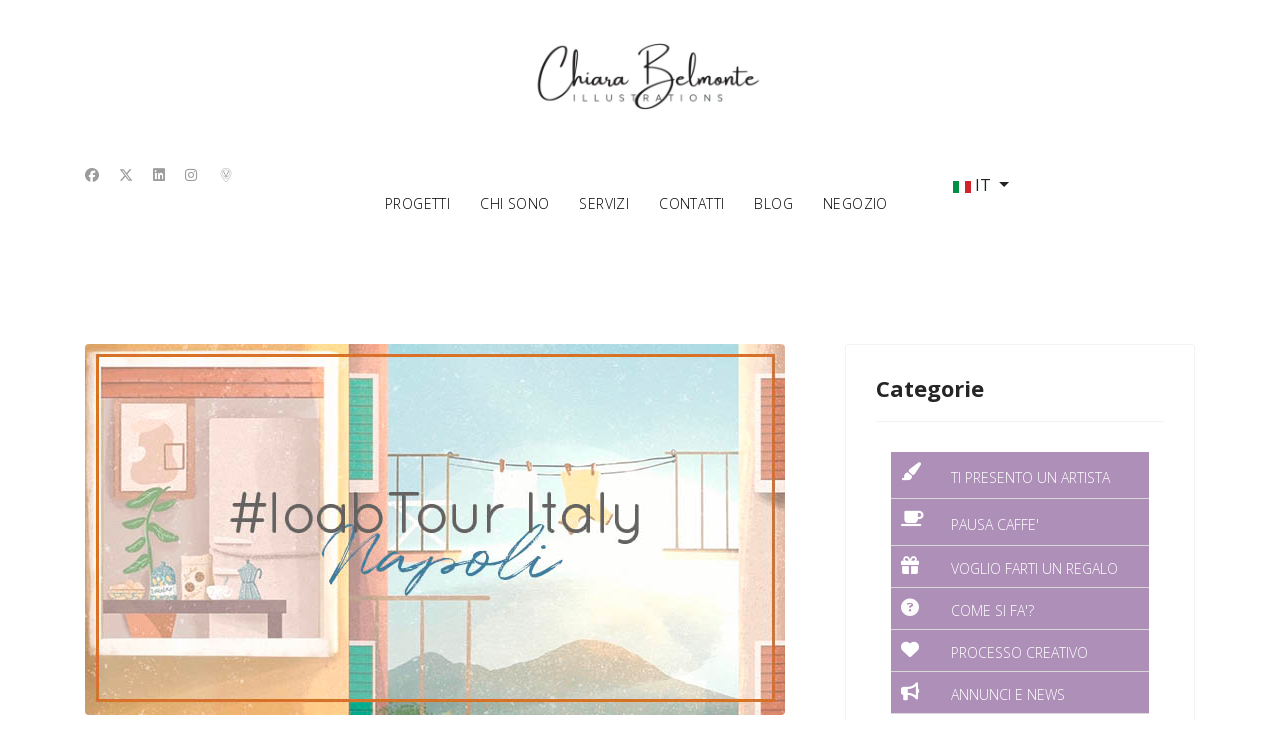

--- FILE ---
content_type: text/html; charset=utf-8
request_url: https://www.chiarabelmonte.com/blog/processo-creativo/68-loab-tour-italy-napoli
body_size: 12452
content:

<!doctype html>
<html lang="it-it" dir="ltr">
	<head>
		
			<!-- add google analytics -->
			<!-- Global site tag (gtag.js) - Google Analytics -->
			<script async src='https://www.googletagmanager.com/gtag/js?id=G-0B7R6R8M7N'></script>
			<script>
				window.dataLayer = window.dataLayer || [];
				function gtag(){dataLayer.push(arguments);}
				gtag('js', new Date());

				gtag('config', 'G-0B7R6R8M7N');
			</script>
			
		<meta name="viewport" content="width=device-width, initial-scale=1, shrink-to-fit=no">
		<meta charset="utf-8">
	<meta name="description" content="Vi racconto della mia arte, del processo creativo ma anche del blocco creativo di un artista. Scopri cosa c'è dietro ogni mia illustrazione!">
	<meta name="generator" content="Helix Ultimate - The Most Popular Joomla! Template Framework.">
	<title>loab Tour Italy : Napoli</title>
	<link href="/images/progetto-senza-titolo.png" rel="icon" type="image/vnd.microsoft.icon">
<link href="/media/vendor/joomla-custom-elements/css/joomla-alert.min.css?0.2.0" rel="stylesheet">
	<link href="/components/com_sppagebuilder/assets/css/font-awesome-6.min.css?ce25081991fa6ca202f1c312abc42fab" rel="stylesheet">
	<link href="/components/com_sppagebuilder/assets/css/font-awesome-5.min.css?ce25081991fa6ca202f1c312abc42fab" rel="stylesheet">
	<link href="/components/com_sppagebuilder/assets/css/font-awesome-v4-shims.css?ce25081991fa6ca202f1c312abc42fab" rel="stylesheet">
	<link href="/components/com_sppagebuilder/assets/css/animate.min.css?ce25081991fa6ca202f1c312abc42fab" rel="stylesheet">
	<link href="/components/com_sppagebuilder/assets/css/sppagebuilder.css?ce25081991fa6ca202f1c312abc42fab" rel="stylesheet">
	<link href="/components/com_sppagebuilder/assets/css/magnific-popup.css" rel="stylesheet">
	<link href="//fonts.googleapis.com/css?family=Open Sans:100,100i,200,200i,300,300i,400,400i,500,500i,600,600i,700,700i,800,800i,900,900i&amp;subset=latin&amp;display=swap" rel="stylesheet" media="none" onload="media=&quot;all&quot;">
	<link href="/templates/shaper_helixultimate/css/bootstrap.min.css" rel="stylesheet">
	<link href="/plugins/system/helixultimate/assets/css/system-j4.min.css" rel="stylesheet">
	<link href="/media/system/css/joomla-fontawesome.min.css?bfb43f" rel="stylesheet">
	<link href="/templates/shaper_helixultimate/css/template.css" rel="stylesheet">
	<link href="/templates/shaper_helixultimate/css/presets/preset3.css" rel="stylesheet">
	<link href="/media/com_sppagebuilder/assets/iconfont/wovlogo/css/wovlogo.css?ce25081991fa6ca202f1c312abc42fab" rel="stylesheet">
	<link href="/media/mod_languages/css/template.min.css?bfb43f" rel="stylesheet">
	<style>.sp-page-builder .page-content #section-id-1620997782912{box-shadow:0 0 0 0 #ffffff;}.sp-page-builder .page-content #section-id-1620997782912{padding-top:50px;padding-right:0px;padding-bottom:50px;padding-left:0px;margin-top:0px;margin-right:0px;margin-bottom:0px;margin-left:0px;border-radius:0px;}.sp-page-builder .page-content #section-id-1620997782912.sppb-row-overlay{border-radius:0px;}#column-id-1620997782911{border-radius:0px;}#column-wrap-id-1620997782911{max-width:100%;flex-basis:100%;}@media (max-width:1199.98px) {#column-wrap-id-1620997782911{max-width:100%;flex-basis:100%;}}@media (max-width:991.98px) {#column-wrap-id-1620997782911{max-width:100%;flex-basis:100%;}}@media (max-width:767.98px) {#column-wrap-id-1620997782911{max-width:100%;flex-basis:100%;}}@media (max-width:575.98px) {#column-wrap-id-1620997782911{max-width:100%;flex-basis:100%;}}#column-id-1620997782911 .sppb-column-overlay{border-radius:0px;}#sppb-addon-1620997782915{box-shadow:0 0 0 0 #ffffff;}#sppb-addon-1620997782915{border-radius:0px;}#sppb-addon-wrapper-1620997782915{margin-top:0px;margin-right:0px;margin-bottom:30px;margin-left:0px;}#sppb-addon-1620997782920{box-shadow:0 0 0 0 #ffffff;}#sppb-addon-1620997782920{border-radius:0px;}#sppb-addon-wrapper-1620997782920{margin-top:0px;margin-right:0px;margin-bottom:30px;margin-left:0px;}#sppb-addon-1620997782920 img{border-radius:0px;}#sppb-addon-1620997782920{text-align:center;}#sppb-addon-1620997782925{box-shadow:0 0 0 0 #ffffff;}#sppb-addon-1620997782925{border-radius:0px;}#sppb-addon-wrapper-1620997782925{margin-top:0px;margin-right:0px;margin-bottom:30px;margin-left:0px;}#sppb-addon-1620997782947{box-shadow:0 0 0 0 #ffffff;}#sppb-addon-1620997782947{border-radius:0px;}#sppb-addon-wrapper-1620997782947{margin-top:0px;margin-right:0px;margin-bottom:30px;margin-left:0px;}#sppb-addon-1620997782947 img{border-radius:0px;}#sppb-addon-1620997782947{text-align:center;}#sppb-addon-1620997782934{box-shadow:0 0 0 0 #ffffff;}#sppb-addon-1620997782934{border-radius:0px;}#sppb-addon-wrapper-1620997782934{margin-top:0px;margin-right:0px;margin-bottom:30px;margin-left:0px;}#sppb-addon-1620997782944{box-shadow:0 0 0 0 #ffffff;}#sppb-addon-1620997782944{border-radius:0px;}#sppb-addon-wrapper-1620997782944{margin-top:0px;margin-right:0px;margin-bottom:30px;margin-left:0px;}#sppb-addon-1620997782944 img{border-radius:0px;}#sppb-addon-1620997782944{text-align:center;}#sppb-addon-1620997782939{box-shadow:0 0 0 0 #ffffff;}#sppb-addon-1620997782939{border-radius:0px;}#sppb-addon-wrapper-1620997782939{margin-top:0px;margin-right:0px;margin-bottom:30px;margin-left:0px;}#sppb-addon-1620997782950{box-shadow:0 0 0 0 #ffffff;}#sppb-addon-1620997782950{border-radius:0px;}#sppb-addon-wrapper-1620997782950{margin-top:0px;margin-right:0px;margin-bottom:30px;margin-left:0px;}#sppb-addon-1620997782950 img{border-radius:0px;}#sppb-addon-1620997782950{text-align:center;}#sppb-addon-1620997782961{box-shadow:0 0 0 0 #ffffff;}#sppb-addon-1620997782961{border-radius:0px;}#sppb-addon-wrapper-1620997782961{margin-top:0px;margin-right:0px;margin-bottom:30px;margin-left:0px;}</style>
	<style>/ * INIZIO MODIFICA CSS TEMPLATE MENU * /
.sp-megamenu-wrapper {
  text-align: center;
}
.sp-megamenu-parent {
  list-style: none;
  padding: 0;
  margin: 0;
  z-index: 99;
  display: inline-block;
  position: relative;
}
.sp-megamenu-parent >li {
  display: inline-block;
  position: relative;
  padding: 0;
  text-align: left;
}
.sp-megamenu-parent >li.menu-justify {
  position: static;
}
.sp-megamenu-parent >li >a,
.sp-megamenu-parent >li >span {
  display: inline-block;
  padding: 0 15px;
  line-height: 80px;
  font-size: 16px;
  text-transform: uppercase;
  letter-spacing: .4px;
  color: #000;
  position: relative;
  margin: 0;
}
.sp-megamenu-parent >li >a:before,
.sp-megamenu-parent >li >span:before {
  content: '';
  position: absolute;
  width: 0;
  height: 1px;
  background: #000;
  left: 16px;
  top: 55px;
  -webkit-transition: .3s;
  -o-transition: .3s;
  transition: .3s;
}
.sp-megamenu-parent >li.sp-has-child>a:after,
.sp-megamenu-parent >li.sp-has-child>span:after {
  font-family: "FontAwesome";
  content: " \f107";
}
.sp-megamenu-parent >li.active>a:before,
.sp-megamenu-parent >li:hover>a:before {
  width: 30%;
}
.sp-megamenu-parent .sp-module {
  padding: 10px;
}
.sp-megamenu-parent .sp-mega-group {
  list-style: none;
  padding: 0;
  margin: 0;
}
.sp-megamenu-parent .sp-mega-group .sp-mega-group-child {
  list-style: none;
  padding: 0;
  margin: 0;
}
.sp-megamenu-parent .sp-dropdown {
  margin: 0;
  position: absolute;
  z-index: 10;
  display: none;
}
.sp-megamenu-parent .sp-dropdown .sp-dropdown-inner {
  box-shadow: 0 3px 5px 0 rgba(0,0,0,0.2);
  padding: 20px 0;
}
.sp-megamenu-parent .sp-dropdown .sp-dropdown-items {
  list-style: none;
  padding: 0;
  margin: 0;
}
.sp-megamenu-parent .sp-dropdown .sp-dropdown-items .sp-has-child>a:after {
  font-family: "FontAwesome";
  content: " \f105";
  float: right;
}
.sp-megamenu-parent .sp-dropdown.sp-menu-center {
  margin-left: 45px;
}
.sp-megamenu-parent .sp-dropdown.sp-dropdown-main {
  top: 100%;
}
.sp-megamenu-parent .sp-dropdown.sp-dropdown-main.sp-menu-right {
  left: 0;
}
.sp-megamenu-parent .sp-dropdown.sp-dropdown-main.sp-menu-full {
  left: auto;
  right: 0;
}
.sp-megamenu-parent .sp-dropdown.sp-dropdown-main.sp-menu-left {
  right: 0;
}
.sp-megamenu-parent .sp-dropdown.sp-dropdown-sub {
  top: 0;
  left: 100%;
}
.sp-megamenu-parent .sp-dropdown.sp-dropdown-sub .sp-dropdown-inner {
  box-shadow: 0 0 5px rgba(0,0,0,0.2);
}
.sp-megamenu-parent .sp-dropdown li.sp-menu-item {
  display: block;
  padding: 0 20px;
  position: relative;
}
.sp-megamenu-parent .sp-dropdown li.sp-menu-item >a,
.sp-megamenu-parent .sp-dropdown li.sp-menu-item span {
  display: block;
  padding: 10px;
  cursor: pointer;
  font-size: 16px;
}
.sp-megamenu-parent .sp-dropdown li.sp-menu-item >a.sp-group-title,
.sp-megamenu-parent .sp-dropdown li.sp-menu-item span.sp-group-title {
  text-transform: uppercase;
  font-weight: bold;
}
.sp-megamenu-parent .sp-dropdown li.sp-menu-item >a:hover {
  color: #fff;
}
.sp-megamenu-parent .sp-dropdown li.sp-menu-item.active>a:hover {
  color: #fff;
}
.sp-megamenu-parent .sp-dropdown-mega >.row {
  margin-top: 30px;
}
.sp-megamenu-parent .sp-dropdown-mega >.row:first-child {
  margin-top: 0;
}
.sp-megamenu-parent .sp-has-child:hover >.sp-dropdown {
  display: block;
}
.sp-megamenu-parent.menu-fade .sp-has-child:hover >.sp-dropdown {
  -webkit-animation: spMenuFadeIn 400ms;
  animation: spMenuFadeIn 400ms;
}
.sp-megamenu-parent.menu-zoom .sp-has-child:hover >.sp-dropdown {
  -webkit-animation: spMenuZoom 400ms;
  animation: spMenuZoom 400ms;
}
.travelia-home-top-section .sppb-addon-single-image-container {
  overflow: hidden;
}
.travelia-home-top-section .sppb-addon-single-image-container img {
  -webkit-transition: .4s;
  -o-transition: .4s;
  transition: .4s;
  -webkit-transform: scale(1);
  transform: scale(1);
}
.travelia-home-top-section .sppb-addon-single-image-container:hover img {
  -webkit-transform: scale(1.04);
  transform: scale(1.04);
}
.travelia-home-top-section .home-short-intro {
  background: #fff;
  margin: -140px 45px 0 !important;
  padding-top: 35px;
}
.travelia-home-top-section .sppb-addon-text-block .sppb-addon-title span {
  font-size: 24px;
}
.travelia-home-top-section .sppb-addon-single-image {
  position: relative;
}
.travelia-home-top-section .sppb-addon-single-image .sppb-addon-title {
  font-weight: 500;
  padding: 5px 14px;
  text-transform: uppercase;
  background: #fff;
  position: absolute;
  left: 15px;
  top: auto;
  bottom: 7px;
  z-index: 2;
  margin: 0;
}
.travelia-home-top-section .sppb-addon-feature {
  border-bottom: 1px solid #D8D8D8;
  padding: 10px 0 10px 10px;
  -webkit-transition: .4s;
  -o-transition: .4s;
  transition: .4s;
}
.travelia-home-top-section .sppb-addon-feature .pull-left {
  width: 35px;
}
.travelia-home-top-section .sppb-addon-feature .pull-left .sppb-img-container img {
  -webkit-transition: .4s;
  -o-transition: .4s;
  transition: .4s;
}
.travelia-home-top-section .sppb-addon-feature .sppb-media-body {
  margin-top: 5px;
}
.travelia-home-top-section .sppb-addon-feature .sppb-addon-title {
  margin: 0;
}
.travelia-home-top-section .sppb-addon-feature .sppb-addon-title a {
  -webkit-transition: .4s;
  -o-transition: .4s;
  transition: .4s;
  color: #000;
}
.travelia-home-top-section .sppb-addon-feature:hover .sppb-addon-title a {
  color: #fff;
}
.travelia-home-top-section .sppb-addon-feature:hover .sppb-img-container img {
  filter: invert(100%);
}
.travelia-home-top-section .sppb-addon-articles .sppb-article-meta span::after {
  display: none;
}</style>
	<style>body{font-family: 'Open Sans', sans-serif;font-size: 14px;font-weight: 100;text-decoration: none;}
</style>
	<style>h1{font-family: 'Open Sans', sans-serif;font-size: 14px;font-weight: 100;text-decoration: none;}
</style>
	<style>h2{font-family: 'Open Sans', sans-serif;font-size: 14px;font-weight: 100;text-decoration: none;}
</style>
	<style>h3{font-family: 'Open Sans', sans-serif;font-size: 14px;font-weight: 400;text-decoration: none;}
</style>
	<style>h4{font-family: 'Open Sans', sans-serif;font-size: 14px;font-weight: 100;text-decoration: none;}
</style>
	<style>h5{font-family: 'Open Sans', sans-serif;font-size: 14px;font-weight: 100;text-decoration: none;}
</style>
	<style>h6{font-family: 'Open Sans', sans-serif;font-size: 14px;font-weight: 100;text-decoration: none;}
</style>
	<style>.sp-megamenu-parent > li > a, .sp-megamenu-parent > li > span, .sp-megamenu-parent .sp-dropdown li.sp-menu-item > a{font-family: 'Open Sans', sans-serif;font-size: 14px;font-weight: 100;text-decoration: none;}
</style>
	<style>.menu.nav-pills > li > a, .menu.nav-pills > li > span, .menu.nav-pills .sp-dropdown li.sp-menu-item > a{font-family: 'Open Sans', sans-serif;font-size: 14px;font-weight: 100;text-decoration: none;}
</style>
	<style>.logo-image {height:100px;}.logo-image-phone {height:100px;}</style>
	<style>@media(max-width: 992px) {.logo-image {height: 36px;}.logo-image-phone {height: 36px;}}</style>
	<style>@media(max-width: 576px) {.logo-image {height: 36px;}.logo-image-phone {height: 36px;}}</style>
	<style>#sp-section-1{ padding:2% 32% 3% 40%; }</style>
	<style>@media(min-width: 1400px) {.sppb-row-container { max-width: 1320px; }}</style>
<script src="/media/vendor/jquery/js/jquery.min.js?3.7.1"></script>
	<script src="/media/legacy/js/jquery-noconflict.min.js?504da4"></script>
	<script type="application/json" class="joomla-script-options new">{"data":{"breakpoints":{"tablet":991,"mobile":480},"header":{"stickyOffset":"100"}},"joomla.jtext":{"ERROR":"Errore","MESSAGE":"Messaggio","NOTICE":"Avviso","WARNING":"Attenzione","JCLOSE":"Chiudi","JOK":"OK","JOPEN":"Apri"},"system.paths":{"root":"","rootFull":"https://www.chiarabelmonte.com/","base":"","baseFull":"https://www.chiarabelmonte.com/"},"csrf.token":"4c7672f2120d6faf5c0dccc9f92dfa73"}</script>
	<script src="/media/system/js/core.min.js?2cb912"></script>
	<script src="/media/vendor/bootstrap/js/alert.min.js?5.3.3" type="module"></script>
	<script src="/media/vendor/bootstrap/js/button.min.js?5.3.3" type="module"></script>
	<script src="/media/vendor/bootstrap/js/carousel.min.js?5.3.3" type="module"></script>
	<script src="/media/vendor/bootstrap/js/collapse.min.js?5.3.3" type="module"></script>
	<script src="/media/vendor/bootstrap/js/dropdown.min.js?5.3.3" type="module"></script>
	<script src="/media/vendor/bootstrap/js/modal.min.js?5.3.3" type="module"></script>
	<script src="/media/vendor/bootstrap/js/offcanvas.min.js?5.3.3" type="module"></script>
	<script src="/media/vendor/bootstrap/js/popover.min.js?5.3.3" type="module"></script>
	<script src="/media/vendor/bootstrap/js/scrollspy.min.js?5.3.3" type="module"></script>
	<script src="/media/vendor/bootstrap/js/tab.min.js?5.3.3" type="module"></script>
	<script src="/media/vendor/bootstrap/js/toast.min.js?5.3.3" type="module"></script>
	<script src="/media/system/js/showon.min.js?e51227" type="module"></script>
	<script src="/media/system/js/messages.min.js?9a4811" type="module"></script>
	<script src="/components/com_sppagebuilder/assets/js/jquery.parallax.js?ce25081991fa6ca202f1c312abc42fab"></script>
	<script src="/components/com_sppagebuilder/assets/js/sppagebuilder.js?ce25081991fa6ca202f1c312abc42fab" defer></script>
	<script src="/components/com_sppagebuilder/assets/js/addons/text_block.js"></script>
	<script src="/components/com_sppagebuilder/assets/js/jquery.magnific-popup.min.js"></script>
	<script src="/components/com_sppagebuilder/assets/js/addons/image.js"></script>
	<script src="/templates/shaper_helixultimate/js/main.js"></script>
	<script type="application/ld+json">{"@context":"https://schema.org","@graph":[{"@type":"Person","@id":"https://www.chiarabelmonte.com/#/schema/Person/base","url":"https://www.chiarabelmonte.com/","logo":{"@type":"ImageObject","@id":"https://www.chiarabelmonte.com/#/schema/ImageObject/logo","url":"images/chiarabelmonteneillustratrice.jpg","contentUrl":"images/chiarabelmonteneillustratrice.jpg","width":580,"height":400},"image":{"@id":"https://www.chiarabelmonte.com/#/schema/ImageObject/logo"},"sameAs":["https://twitter.com/chiarabelmonte_","https://www.facebook.com/lifeonabalcony/","https://www.instagram.com/lifeonabalcony","https://www.linkedin.com/in/chiarabelmonte"]},{"@type":"WebSite","@id":"https://www.chiarabelmonte.com/#/schema/WebSite/base","url":"https://www.chiarabelmonte.com/","name":"Chiara Belmonte | Illustrator","publisher":{"@id":"https://www.chiarabelmonte.com/#/schema/Person/base"}},{"@type":"WebPage","@id":"https://www.chiarabelmonte.com/#/schema/WebPage/base","url":"https://www.chiarabelmonte.com/blog/processo-creativo/68-loab-tour-italy-napoli","name":"loab Tour Italy : Napoli","description":"Vi racconto della mia arte, del processo creativo ma anche del blocco creativo di un artista. Scopri cosa c'è dietro ogni mia illustrazione!","isPartOf":{"@id":"https://www.chiarabelmonte.com/#/schema/WebSite/base"},"about":{"@id":"https://www.chiarabelmonte.com/#/schema/Person/base"},"inLanguage":"it-IT"},{"@type":"Article","@id":"https://www.chiarabelmonte.com/#/schema/com_content/article/68","name":"loab Tour Italy : Napoli","headline":"loab Tour Italy : Napoli","inLanguage":"it-IT","thumbnailUrl":"images/2021/06/13/covernapoli.jpg","image":"images/2021/06/13/covernapoli.jpg","articleSection":"Processo creativo","dateCreated":"2021-06-11T14:55:08+00:00","dateModified":"2023-11-02","interactionStatistic":{"@type":"InteractionCounter","userInteractionCount":9076},"isPartOf":{"@id":"https://www.chiarabelmonte.com/#/schema/WebPage/base"}}]}</script>
	<script>jQuery(document).ready(function ($) {
			var cssClass = "";
			var clipPathUrl = "svg-shape-1620997782920";
			var shapeEnabled = "0";
			
			$(document).on("click", "#sppb-addon-1620997782920 .sppb-image-lightbox", function (event) {
				event.preventDefault();
				var $this = $(this);

				function applyStyles(img){
						var figure = $(".mfp-figure");
						var height = img[0].naturalHeight;
									
						if(shapeEnabled == 1){

						figure.attr("has-shape", "");
						img.css("max-height", height);
						img.css("padding", 0);

						if(cssClass){
							img.addClass(cssClass);
						}
	
						if (clipPathUrl) {
							img.css("clip-path", "url(#" + clipPathUrl + ")");
						}
					}
				}

				if ($.magnificPopup.instance) {
            		$.magnificPopup.close();
        		}
	
				if ($this.magnificPopup) {
					$this.magnificPopup({
						type: $this.data("popup_type"),
						mainClass: $this.data("mainclass"),
						callbacks: {
							imageLoadComplete: function () {
									var img = this.currItem.img;
									applyStyles(img);
							}
						}
					}).magnificPopup("open");
				}
			});
		});</script>
	<script>jQuery(document).ready(function ($) {
			var cssClass = "";
			var clipPathUrl = "svg-shape-1620997782947";
			var shapeEnabled = "0";
			
			$(document).on("click", "#sppb-addon-1620997782947 .sppb-image-lightbox", function (event) {
				event.preventDefault();
				var $this = $(this);

				function applyStyles(img){
						var figure = $(".mfp-figure");
						var height = img[0].naturalHeight;
									
						if(shapeEnabled == 1){

						figure.attr("has-shape", "");
						img.css("max-height", height);
						img.css("padding", 0);

						if(cssClass){
							img.addClass(cssClass);
						}
	
						if (clipPathUrl) {
							img.css("clip-path", "url(#" + clipPathUrl + ")");
						}
					}
				}

				if ($.magnificPopup.instance) {
            		$.magnificPopup.close();
        		}
	
				if ($this.magnificPopup) {
					$this.magnificPopup({
						type: $this.data("popup_type"),
						mainClass: $this.data("mainclass"),
						callbacks: {
							imageLoadComplete: function () {
									var img = this.currItem.img;
									applyStyles(img);
							}
						}
					}).magnificPopup("open");
				}
			});
		});</script>
	<script>jQuery(document).ready(function ($) {
			var cssClass = "";
			var clipPathUrl = "svg-shape-1620997782944";
			var shapeEnabled = "0";
			
			$(document).on("click", "#sppb-addon-1620997782944 .sppb-image-lightbox", function (event) {
				event.preventDefault();
				var $this = $(this);

				function applyStyles(img){
						var figure = $(".mfp-figure");
						var height = img[0].naturalHeight;
									
						if(shapeEnabled == 1){

						figure.attr("has-shape", "");
						img.css("max-height", height);
						img.css("padding", 0);

						if(cssClass){
							img.addClass(cssClass);
						}
	
						if (clipPathUrl) {
							img.css("clip-path", "url(#" + clipPathUrl + ")");
						}
					}
				}

				if ($.magnificPopup.instance) {
            		$.magnificPopup.close();
        		}
	
				if ($this.magnificPopup) {
					$this.magnificPopup({
						type: $this.data("popup_type"),
						mainClass: $this.data("mainclass"),
						callbacks: {
							imageLoadComplete: function () {
									var img = this.currItem.img;
									applyStyles(img);
							}
						}
					}).magnificPopup("open");
				}
			});
		});</script>
	<script>jQuery(document).ready(function ($) {
			var cssClass = "";
			var clipPathUrl = "svg-shape-1620997782950";
			var shapeEnabled = "0";
			
			$(document).on("click", "#sppb-addon-1620997782950 .sppb-image-lightbox", function (event) {
				event.preventDefault();
				var $this = $(this);

				function applyStyles(img){
						var figure = $(".mfp-figure");
						var height = img[0].naturalHeight;
									
						if(shapeEnabled == 1){

						figure.attr("has-shape", "");
						img.css("max-height", height);
						img.css("padding", 0);

						if(cssClass){
							img.addClass(cssClass);
						}
	
						if (clipPathUrl) {
							img.css("clip-path", "url(#" + clipPathUrl + ")");
						}
					}
				}

				if ($.magnificPopup.instance) {
            		$.magnificPopup.close();
        		}
	
				if ($this.magnificPopup) {
					$this.magnificPopup({
						type: $this.data("popup_type"),
						mainClass: $this.data("mainclass"),
						callbacks: {
							imageLoadComplete: function () {
									var img = this.currItem.img;
									applyStyles(img);
							}
						}
					}).magnificPopup("open");
				}
			});
		});</script>
	<script>template="shaper_helixultimate";</script>
	<script>
				document.addEventListener("DOMContentLoaded", () =>{
					window.htmlAddContent = window?.htmlAddContent || "";
					if (window.htmlAddContent) {
        				document.body.insertAdjacentHTML("beforeend", window.htmlAddContent);
					}
				});
			</script>
	<meta property="og:type" content="article" />
	<meta property="og:url" content="https://www.chiarabelmonte.com/blog/processo-creativo/68-loab-tour-italy-napoli" />
	<meta property="og:title" content="loab Tour Italy : Napoli" />
	<meta property="og:description" content="“Napule è mille culure ” cantava #pinodaniele .. Eh si, per la sesta tappa del mio #loabtour Italy non potevo che fermarmi a #Napoli 💙
" />
	<meta property="og:image" content="https://www.chiarabelmonte.com/images/2021/06/13/covernapoli.jpg#joomlaImage://local-images/2021/06/13/covernapoli.jpg?width=700&height=371" />
	<meta property="og:site_name" content="Chiara Belmonte | Illustrator" />
	<meta name="twitter:description" content="“Napule è mille culure ” cantava #pinodaniele .. Eh si, per la sesta tappa del mio #loabtour Italy non potevo che fermarmi a #Napoli 💙
" />
	<meta name="twitter:image:src" content="https://www.chiarabelmonte.com/images/2021/06/13/covernapoli.jpg#joomlaImage://local-images/2021/06/13/covernapoli.jpg?width=700&height=371" />
	<meta name="twitter:site" content="@@chiarabelmonte_" />
	<meta name="twitter:card" content="summary_large_image" />
			</head>
	<body class="site helix-ultimate hu com_content com-content view-article layout-blog task-none itemid-181 it-it ltr layout-fluid offcanvas-init offcanvs-position-right">

		
		
		<div class="body-wrapper">
			<div class="body-innerwrapper">
								
<section id="sp-section-1" >

						<div class="container">
				<div class="container-inner">
			
	
<div class="row">
	<div id="sp-logo" class="col-lg-12 "><div class="sp-column "><div class="logo"><a href="/">
				<img class='logo-image  d-none d-lg-inline-block'
					srcset='https://www.chiarabelmonte.com/images/retina.png 1x, https://www.chiarabelmonte.com/images/retina.png 2x'
					src='https://www.chiarabelmonte.com/images/retina.png'
					height='100px'
					alt='Chiara Belmonte'
				/>
				<img class="logo-image-phone d-inline-block d-lg-none" src="https://www.chiarabelmonte.com/images/mobile.png" alt="Chiara Belmonte" /></a></div></div></div></div>
							</div>
			</div>
			
	</section>

<section id="sp-menu" >

						<div class="container">
				<div class="container-inner">
			
	
<div class="row">
	<div id="sp-top1" class="col-5 col-sm-5 col-md-5 col-lg-3 "><div class="sp-column "><ul class="social-icons"><li class="social-icon-facebook"><a target="_blank" rel="noopener noreferrer" href="https://www.facebook.com/lifeonabalcony/" aria-label="Facebook"><span class="fab fa-facebook" aria-hidden="true"></span></a></li><li class="social-icon-twitter"><a target="_blank" rel="noopener noreferrer" href="https://twitter.com/chiarabelmonte_" aria-label="Twitter"><svg xmlns="http://www.w3.org/2000/svg" viewBox="0 0 512 512" fill="currentColor" style="width: 13.56px;position: relative;top: -1.5px;"><path d="M389.2 48h70.6L305.6 224.2 487 464H345L233.7 318.6 106.5 464H35.8L200.7 275.5 26.8 48H172.4L272.9 180.9 389.2 48zM364.4 421.8h39.1L151.1 88h-42L364.4 421.8z"/></svg></a></li><li class="social-icon-linkedin"><a target="_blank" rel="noopener noreferrer" href="https://www.linkedin.com/in/chiarabelmonte" aria-label="Linkedin"><span class="fab fa-linkedin" aria-hidden="true"></span></a></li><li class="social-icon-instagram"><a target="_blank" rel="noopener noreferrer" href="https://www.instagram.com/lifeonabalcony" aria-label="Instagram"><span class="fab fa-instagram" aria-hidden="true"></span></a></li><li class="social-icon-custom"><a target="_blank" rel="noopener noreferrer" href="https://worldofv.art/profile/chiarabelmonte?tab=created" aria-label="Custom"><span class="fab icon-wov-logo" aria-hidden="true"></span></a></li></ul></div></div><div id="sp-menu" class="col-4 col-sm-4 col-md-4 col-lg-6 "><div class="sp-column "><nav class="sp-megamenu-wrapper d-flex" role="navigation"><a id="offcanvas-toggler" aria-label="Menu" class="offcanvas-toggler-right d-flex d-lg-none" href="#"><div class="burger-icon" aria-hidden="true"><span></span><span></span><span></span></div></a><ul class="sp-megamenu-parent menu-animation-fade-up d-none d-lg-block"><li class="sp-menu-item"><a   href="/progetti"  >Progetti</a></li><li class="sp-menu-item"><a   href="/chi-sono"  >Chi sono</a></li><li class="sp-menu-item"><a   href="/servizi"  >Servizi</a></li><li class="sp-menu-item"><a   href="/contatti"  >Contatti</a></li><li class="sp-menu-item alias-parent-active"><a   href="/blog"  >Blog</a></li><li class="sp-menu-item"><a   href="https://www.inprnt.com/gallery/lifeonabalcony/"  >Negozio</a></li><li class="sp-menu-item"></li></ul></nav></div></div><div id="sp-top2" class="col-3 col-sm-3 col-md-3 col-lg-3 "><div class="sp-column "><div class="sp-module "><div class="sp-module-content"><div class="mod-languages">

	<div class="btn-group">
									<a href="#" data-bs-toggle="dropdown" data-bs-auto-close="true" class="btn dropdown-toggle">
					<span class="caret"></span>
											&nbsp;<img src="/media/mod_languages/images/it_it.gif" alt="">										IT				</a>
												<ul class="lang-inline dropdown-menu" dir="ltr">
									<li class="lang-active">
				<a href="/blog/processo-creativo/68-loab-tour-italy-napoli">
											<img src="/media/mod_languages/images/it_it.gif" alt="">										IT				</a>
				</li>
												<li>
				<a href="/en/blog/creative-process">
											<img src="/media/mod_languages/images/en_gb.gif" alt="">										EN				</a>
				</li>
							</ul>
	</div>

</div>
</div></div></div></div></div>
							</div>
			</div>
			
	</section>

<section id="sp-main-body" >

										<div class="container">
					<div class="container-inner">
						
	
<div class="row">
	
<main id="sp-component" class="col-lg-8 ">
	<div class="sp-column ">
		<div id="system-message-container" aria-live="polite">
	</div>


		
		<div class="article-details " itemscope itemtype="https://schema.org/Article">
	<meta itemprop="inLanguage" content="it-IT">
	
	
									<div class="article-full-image float-left">
			<img src="/images/2021/06/13/covernapoli.jpg" itemprop="image" alt="Loab Tour Italy NAPOLI" width="700" height="371" loading="lazy">		</div>
	
				
		
		<div class="article-header">
					<h1 itemprop="headline">
				loab Tour Italy : Napoli			</h1>
									</div>
		<div class="article-can-edit d-flex flex-wrap justify-content-between">
				</div>
				<div class="article-info">

	
		
		
					<span class="category-name" title="Categoria: Processo creativo">
			<a href="/blog/processo-creativo">Processo creativo</a>
	</span>
		
		
					<span class="published" title="Pubblicato: 13 Giugno 2021">
	<time datetime="2021-06-13T17:12:26+02:00" itemprop="datePublished">
		13 Giugno 2021	</time>
</span>
		
		
	
			
					<span class="modified">
	<time datetime="2023-11-02T11:09:54+01:00" itemprop="dateModified">
		Ultima modifica: 02 Novembre 2023	</time>
</span>
		
					<span class="hits">
	<meta itemprop="interactionCount" content="UserPageVisits:9076">
	Visite: 9076</span>
				
			</div>
		
		
			
		
		
			<div class="article-ratings-social-share d-flex justify-content-end">
			<div class="me-auto align-self-center">
							</div>
			<div class="social-share-block">
				<div class="article-social-share">
	<div class="social-share-icon">
		<ul>
											<li>
					<a class="facebook" onClick="window.open('https://www.facebook.com/sharer.php?u=https://www.chiarabelmonte.com/blog/processo-creativo/68-loab-tour-italy-napoli','Facebook','width=600,height=300,left='+(screen.availWidth/2-300)+',top='+(screen.availHeight/2-150)+''); return false;" href="https://www.facebook.com/sharer.php?u=https://www.chiarabelmonte.com/blog/processo-creativo/68-loab-tour-italy-napoli" title="Facebook">
						<span class="fab fa-facebook" aria-hidden="true"></span>
					</a>
				</li>
																											<li>
					<a class="twitter" title="X (formerly Twitter)" onClick="window.open('https://twitter.com/share?url=https://www.chiarabelmonte.com/blog/processo-creativo/68-loab-tour-italy-napoli&amp;text=loab%20Tour%20Italy%20:%20Napoli','Twitter share','width=600,height=300,left='+(screen.availWidth/2-300)+',top='+(screen.availHeight/2-150)+''); return false;" href="https://twitter.com/share?url=https://www.chiarabelmonte.com/blog/processo-creativo/68-loab-tour-italy-napoli&amp;text=loab%20Tour%20Italy%20:%20Napoli">
					<svg xmlns="http://www.w3.org/2000/svg" viewBox="0 0 512 512" fill="currentColor" style="width: 13.56px;position: relative;top: -1.5px;"><path d="M389.2 48h70.6L305.6 224.2 487 464H345L233.7 318.6 106.5 464H35.8L200.7 275.5 26.8 48H172.4L272.9 180.9 389.2 48zM364.4 421.8h39.1L151.1 88h-42L364.4 421.8z"/></svg>
					</a>
				</li>
																												<li>
						<a class="linkedin" title="LinkedIn" onClick="window.open('https://www.linkedin.com/shareArticle?mini=true&url=https://www.chiarabelmonte.com/blog/processo-creativo/68-loab-tour-italy-napoli','Linkedin','width=585,height=666,left='+(screen.availWidth/2-292)+',top='+(screen.availHeight/2-333)+''); return false;" href="https://www.linkedin.com/shareArticle?mini=true&url=https://www.chiarabelmonte.com/blog/processo-creativo/68-loab-tour-italy-napoli" >
							<span class="fab fa-linkedin" aria-hidden="true"></span>
						</a>
					</li>
										</ul>
		</div>
	</div>
			</div>
		</div>
	
	<div itemprop="articleBody">
		<div id="sp-page-builder" class="sp-page-builder sppb-article-page-wrapper"><div class="page-content"><section id="section-id-1620997782912" class="sppb-section" ><div class="sppb-row-container"><div class="sppb-row"><div class="sppb-col-md-12  " id="column-wrap-id-1620997782911"><div id="column-id-1620997782911" class="sppb-column " ><div class="sppb-column-addons"><div id="sppb-addon-wrapper-1620997782915" class="sppb-addon-wrapper  addon-root-text-block"><div id="sppb-addon-1620997782915" class="clearfix  "     ><div class="sppb-addon sppb-addon-text-block " ><div class="sppb-addon-content"><span style="font-size: 12pt;">“Napule è mille culure ” cantava <a class=" xil3i" tabindex="0" href="https://www.instagram.com/explore/tags/pinodaniele/">#pinodaniele</a> ..</span></div></div></div></div><div id="sppb-addon-wrapper-1620997782920" class="sppb-addon-wrapper  addon-root-image"><div id="sppb-addon-1620997782920" class="clearfix  "     ><div class="sppb-addon sppb-addon-single-image   sppb-addon-image-shape"><div class="sppb-addon-content"><div class="sppb-addon-single-image-container"><img class="sppb-img-responsive " src="/images/2021/06/13/napoli1.jpg"  alt="Image" title=""   /></div></div></div></div></div><div id="sppb-addon-wrapper-1620997782925" class="sppb-addon-wrapper  addon-root-text-block"><div id="sppb-addon-1620997782925" class="clearfix  "     ><div class="sppb-addon sppb-addon-text-block " ><div class="sppb-addon-content"><span style="font-size: 12pt;"> Eh si, per la sesta tappa del mio <a class=" xil3i" tabindex="0" href="https://www.instagram.com/explore/tags/loabtour/">#loabtour</a> Italy non potevo che fermarmi a <a class=" xil3i" tabindex="0" href="https://www.instagram.com/explore/tags/napoli/">#Napoli</a> ?</span></div></div></div></div><div id="sppb-addon-wrapper-1620997782947" class="sppb-addon-wrapper  addon-root-image"><div id="sppb-addon-1620997782947" class="clearfix  "     ><div class="sppb-addon sppb-addon-single-image   sppb-addon-image-shape"><div class="sppb-addon-content"><div class="sppb-addon-single-image-container"><img class="sppb-img-responsive " src="/images/2021/06/13/napoli2.jpg"  alt="Image" title=""   /></div></div></div></div></div><div id="sppb-addon-wrapper-1620997782934" class="sppb-addon-wrapper  addon-root-text-block"><div id="sppb-addon-1620997782934" class="clearfix  "     ><div class="sppb-addon sppb-addon-text-block " ><div class="sppb-addon-content"><span style="font-size: 12pt;">Città d’arte e di cultura, nonché città madre di volti noti del teatro e della musica. Napoli è calore e colore.</span></div></div></div></div><div id="sppb-addon-wrapper-1620997782944" class="sppb-addon-wrapper  addon-root-image"><div id="sppb-addon-1620997782944" class="clearfix  "     ><div class="sppb-addon sppb-addon-single-image   sppb-addon-image-shape"><div class="sppb-addon-content"><div class="sppb-addon-single-image-container"><img class="sppb-img-responsive " src="/images/2021/06/13/napoli3.jpg"  alt="Image" title=""   /></div></div></div></div></div><div id="sppb-addon-wrapper-1620997782939" class="sppb-addon-wrapper  addon-root-text-block"><div id="sppb-addon-1620997782939" class="clearfix  "     ><div class="sppb-addon sppb-addon-text-block " ><div class="sppb-addon-content"><span style="font-size: 12pt;">Curiosità che forse non conoscevi su Napoli:</span><br />
<ul>
<li><span style="font-size: medium;">Dracula è morto a Napoli</span></li>
<li><span style="font-size: medium;">Napoli è la città con più teatri in Italia</span></li>
<li><span style="font-size: medium;">Ha il centro antico più grande di Europa</span></li>
<li><span style="font-size: medium;">Frankestein è nato a Napoli</span></li>
</ul>
<span style="font-size: 12pt;">Tante altre curiosità puoi scoprirle su: <a href="https://www.vienianapoli.com/2015/12/10-cose-che-ancora-non-sai-di-napoli.html">vienianapoli.com</a></span></div></div></div></div><div id="sppb-addon-wrapper-1620997782950" class="sppb-addon-wrapper  addon-root-image"><div id="sppb-addon-1620997782950" class="clearfix  "     ><div class="sppb-addon sppb-addon-single-image   sppb-addon-image-shape"><div class="sppb-addon-content"><div class="sppb-addon-single-image-container"><img class="sppb-img-responsive " src="/images/2021/06/13/napoli4.jpg"  alt="Image" title=""   /></div></div></div></div></div><div id="sppb-addon-wrapper-1620997782961" class="sppb-addon-wrapper  addon-root-text-block"><div id="sppb-addon-1620997782961" class="clearfix  "     ><div class="sppb-addon sppb-addon-text-block " ><div class="sppb-addon-content"><span style="font-size: 12pt;">Quali balconi italiani vi piacerebbe esplorare la prossima volta?</span></div></div></div></div></div></div></div></div></div></section></div></div>	</div>

	
	
	
			
		
	

	
<nav class="pagenavigation" aria-label="Page Navigation">
    <span class="pagination ms-0">
                <a class="btn btn-sm btn-secondary previous" href="/blog/processo-creativo/91-il-sapore-delle-tradizioni" rel="prev">
            <span class="visually-hidden">
                Articolo precedente: Il sapore delle tradizioni            </span>
            <span class="icon-chevron-left" aria-hidden="true"></span> <span aria-hidden="true">Prec</span>            </a>
                    <a class="btn btn-sm btn-secondary next" href="/blog/processo-creativo/67-loab-tour-italy-firenze" rel="next">
            <span class="visually-hidden">
                Articolo successivo: Loab Tour Italy : Firenze            </span>
            <span aria-hidden="true">Avanti</span> <span class="icon-chevron-right" aria-hidden="true"></span>            </a>
        </span>
</nav>
	
			<div id="article-comments">
	<div id="disqus_thread"></div>
	<script>

	var disqus_developer = 1;
	var disqus_shortname = 'https-chiarabelmonte-com';
	var disqus_config = function () {
        this.page.url = "https://www.chiarabelmonte.com/blog/processo-creativo/68-loab-tour-italy-napoli";
    };

	(function() { 
        var d = document, s = d.createElement('script');
		s.src = 'https://' + disqus_shortname + '.disqus.com/embed.js';
        s.setAttribute('data-timestamp', +new Date());
        (d.head || d.body).appendChild(s);
	})();
	
	</script>
	<noscript>
		Please enable JavaScript to view the 
		<a href="https://disqus.com/?ref_noscript" rel="nofollow">
			comments powered by Disqus.
		</a>
	</noscript>

	</div>	</div>



			</div>
</main>
<aside id="sp-right" class="col-lg-4 "><div class="sp-column "><div class="sp-module "><h3 class="sp-module-title">Categorie</h3><div class="sp-module-content"><div class="mod-sppagebuilder  sp-page-builder" data-module_id="108">
	<div class="page-content">
		<section id="section-id-1508392394181" class="sppb-section travelia-home-top-section" ><div class="sppb-row-container"><div class="sppb-row"><div class="sppb-col-md-12  " id="column-wrap-id-1508392394182"><div id="column-id-1508392394182" class="sppb-column " ><div class="sppb-column-addons"><div id="sppb-addon-wrapper-1507797673876" class="sppb-addon-wrapper  addon-root-feature"><div id="sppb-addon-1507797673876" class="clearfix  "     ><div class="sppb-addon sppb-addon-feature sppb-text-left "><div class="sppb-addon-content"><div class="sppb-media"><div class="pull-left"><div class="sppb-icon"><span class="sppb-icon-container" role="img" aria-label="TI PRESENTO UN ARTISTA"><i class="fas fa-paint-brush" aria-hidden="true"></i></span></div></div><div class="sppb-media-body"><div class="sppb-media-content"><h6 class="sppb-addon-title sppb-feature-box-title sppb-media-heading"><a href="/blog/ti-presento-un-artista" >TI PRESENTO UN ARTISTA</a></h6><div class="sppb-addon-text">			</div></div></div></div></div></div><style type="text/css">#sppb-addon-1507797673876{
}#sppb-addon-1507797673876{
color: #ffffff;
}
@media (max-width: 1199.98px) {#sppb-addon-1507797673876{}}
@media (max-width: 991.98px) {#sppb-addon-1507797673876{}}
@media (max-width: 767.98px) {#sppb-addon-1507797673876{}}
@media (max-width: 575.98px) {#sppb-addon-1507797673876{}}#sppb-addon-wrapper-1507797673876{
}
@media (max-width: 1199.98px) {#sppb-addon-wrapper-1507797673876{}}
@media (max-width: 991.98px) {#sppb-addon-wrapper-1507797673876{}}
@media (max-width: 767.98px) {#sppb-addon-wrapper-1507797673876{}}
@media (max-width: 575.98px) {#sppb-addon-wrapper-1507797673876{}}#sppb-addon-1507797673876 {
	background-color: #ad8fb8;
}
#sppb-addon-1507797673876 {
}
#sppb-addon-1507797673876.sppb-element-loaded {
}
#sppb-addon-1507797673876 .sppb-addon-title{
color: rgb(255, 255, 255);
}
#sppb-addon-1507797673876 .sppb-addon-title{
font-size: 14px;
letter-spacing: 0px;
}
@media (max-width: 1199.98px) {#sppb-addon-1507797673876 .sppb-addon-title{}}
@media (max-width: 991.98px) {#sppb-addon-1507797673876 .sppb-addon-title{}}
@media (max-width: 767.98px) {#sppb-addon-1507797673876 .sppb-addon-title{}}
@media (max-width: 575.98px) {#sppb-addon-1507797673876 .sppb-addon-title{}}</style><style type="text/css">#sppb-addon-1507797673876{
}#sppb-addon-1507797673876 .sppb-addon-text{
}#sppb-addon-1507797673876 .sppb-media-content{
}
@media (max-width: 1199.98px) {#sppb-addon-1507797673876 .sppb-media-content{}}
@media (max-width: 991.98px) {#sppb-addon-1507797673876 .sppb-media-content{}}
@media (max-width: 767.98px) {#sppb-addon-1507797673876 .sppb-media-content{}}
@media (max-width: 575.98px) {#sppb-addon-1507797673876 .sppb-media-content{}}#sppb-addon-1507797673876 .sppb-addon-text{
}
@media (max-width: 1199.98px) {#sppb-addon-1507797673876 .sppb-addon-text{}}
@media (max-width: 991.98px) {#sppb-addon-1507797673876 .sppb-addon-text{}}
@media (max-width: 767.98px) {#sppb-addon-1507797673876 .sppb-addon-text{}}
@media (max-width: 575.98px) {#sppb-addon-1507797673876 .sppb-addon-text{}}#sppb-addon-1507797673876 .sppb-feature-box-title{
font-size: 14px;
letter-spacing: 0px;
}
@media (max-width: 1199.98px) {#sppb-addon-1507797673876 .sppb-feature-box-title{}}
@media (max-width: 991.98px) {#sppb-addon-1507797673876 .sppb-feature-box-title{}}
@media (max-width: 767.98px) {#sppb-addon-1507797673876 .sppb-feature-box-title{}}
@media (max-width: 575.98px) {#sppb-addon-1507797673876 .sppb-feature-box-title{}}#sppb-addon-1507797673876 .sppb-icon .sppb-icon-container{
display:inline-block;text-align:center;
}
@media (max-width: 1199.98px) {#sppb-addon-1507797673876 .sppb-icon .sppb-icon-container{}}
@media (max-width: 991.98px) {#sppb-addon-1507797673876 .sppb-icon .sppb-icon-container{}}
@media (max-width: 767.98px) {#sppb-addon-1507797673876 .sppb-icon .sppb-icon-container{}}
@media (max-width: 575.98px) {#sppb-addon-1507797673876 .sppb-icon .sppb-icon-container{}}#sppb-addon-1507797673876 .sppb-icon{
}#sppb-addon-1507797673876 .sppb-icon .sppb-icon-container > i{
font-size: 18px;width: 18px;height: 18px;line-height: 18px;
}
@media (max-width: 1199.98px) {#sppb-addon-1507797673876 .sppb-icon .sppb-icon-container > i{font-size: 36px;width: 36px;height: 36px;line-height: 36px;}}
@media (max-width: 991.98px) {#sppb-addon-1507797673876 .sppb-icon .sppb-icon-container > i{font-size: 36px;width: 36px;height: 36px;line-height: 36px;}}
@media (max-width: 767.98px) {#sppb-addon-1507797673876 .sppb-icon .sppb-icon-container > i{}}
@media (max-width: 575.98px) {#sppb-addon-1507797673876 .sppb-icon .sppb-icon-container > i{}}#sppb-addon-1507797673876 .sppb-addon-content{
text-align: left;
}#sppb-addon-1507797673876 .sppb-media-content .sppb-btn{
}
@media (max-width: 1199.98px) {#sppb-addon-1507797673876 .sppb-media-content .sppb-btn{}}
@media (max-width: 991.98px) {#sppb-addon-1507797673876 .sppb-media-content .sppb-btn{}}
@media (max-width: 767.98px) {#sppb-addon-1507797673876 .sppb-media-content .sppb-btn{}}
@media (max-width: 575.98px) {#sppb-addon-1507797673876 .sppb-media-content .sppb-btn{}}#sppb-addon-1507797673876 #btn-1507797673876.sppb-btn-{
}#sppb-addon-1507797673876 #btn-1507797673876.sppb-btn-{
}
@media (max-width: 1199.98px) {#sppb-addon-1507797673876 #btn-1507797673876.sppb-btn-{}}
@media (max-width: 991.98px) {#sppb-addon-1507797673876 #btn-1507797673876.sppb-btn-{}}
@media (max-width: 767.98px) {#sppb-addon-1507797673876 #btn-1507797673876.sppb-btn-{}}
@media (max-width: 575.98px) {#sppb-addon-1507797673876 #btn-1507797673876.sppb-btn-{}}#sppb-addon-1507797673876 #btn-1507797673876.sppb-btn-custom:hover{
}#sppb-addon-1507797673876 .sppb-feature-box-title,#sppb-addon-1507797673876 .sppb-feature-box-title a{
color: rgb(255, 255, 255);
}#sppb-addon-1507797673876:hover .sppb-feature-box-title,#sppb-addon-1507797673876:hover .sppb-feature-box-title a{
color: #523355;
}#sppb-addon-1507797673876:hover .sppb-addon-text{
}#sppb-addon-1507797673876:hover .sppb-icon-container{
}#sppb-addon-1507797673876{
transition: .3s;
}#sppb-addon-1507797673876:hover{
}</style></div></div><div id="sppb-addon-wrapper-1507797673871" class="sppb-addon-wrapper  addon-root-feature"><div id="sppb-addon-1507797673871" class="clearfix  "     ><div class="sppb-addon sppb-addon-feature sppb-text-left "><div class="sppb-addon-content"><div class="sppb-media"><div class="pull-left"><div class="sppb-icon"><span class="sppb-icon-container" role="img" aria-label="PAUSA CAFFE'"><i class="fas fa-coffee" aria-hidden="true"></i></span></div></div><div class="sppb-media-body"><div class="sppb-media-content"><h6 class="sppb-addon-title sppb-feature-box-title sppb-media-heading"><a href="/blog/pausa-caffe" >PAUSA CAFFE'</a></h6><div class="sppb-addon-text">		</div></div></div></div></div></div><style type="text/css">#sppb-addon-1507797673871{
}#sppb-addon-1507797673871{
color: #ffffff;
}
@media (max-width: 1199.98px) {#sppb-addon-1507797673871{}}
@media (max-width: 991.98px) {#sppb-addon-1507797673871{}}
@media (max-width: 767.98px) {#sppb-addon-1507797673871{}}
@media (max-width: 575.98px) {#sppb-addon-1507797673871{}}#sppb-addon-wrapper-1507797673871{
}
@media (max-width: 1199.98px) {#sppb-addon-wrapper-1507797673871{}}
@media (max-width: 991.98px) {#sppb-addon-wrapper-1507797673871{}}
@media (max-width: 767.98px) {#sppb-addon-wrapper-1507797673871{}}
@media (max-width: 575.98px) {#sppb-addon-wrapper-1507797673871{}}#sppb-addon-1507797673871 {
	background-color: #ad8fb8;
}
#sppb-addon-1507797673871 {
}
#sppb-addon-1507797673871.sppb-element-loaded {
}
#sppb-addon-1507797673871 .sppb-addon-title{
color: rgb(255, 255, 255);
}
#sppb-addon-1507797673871 .sppb-addon-title{
font-size: 14px;
letter-spacing: 0px;
}
@media (max-width: 1199.98px) {#sppb-addon-1507797673871 .sppb-addon-title{}}
@media (max-width: 991.98px) {#sppb-addon-1507797673871 .sppb-addon-title{}}
@media (max-width: 767.98px) {#sppb-addon-1507797673871 .sppb-addon-title{}}
@media (max-width: 575.98px) {#sppb-addon-1507797673871 .sppb-addon-title{}}</style><style type="text/css">#sppb-addon-1507797673871{
}#sppb-addon-1507797673871 .sppb-addon-text{
}#sppb-addon-1507797673871 .sppb-media-content{
}
@media (max-width: 1199.98px) {#sppb-addon-1507797673871 .sppb-media-content{}}
@media (max-width: 991.98px) {#sppb-addon-1507797673871 .sppb-media-content{}}
@media (max-width: 767.98px) {#sppb-addon-1507797673871 .sppb-media-content{}}
@media (max-width: 575.98px) {#sppb-addon-1507797673871 .sppb-media-content{}}#sppb-addon-1507797673871 .sppb-addon-text{
}
@media (max-width: 1199.98px) {#sppb-addon-1507797673871 .sppb-addon-text{}}
@media (max-width: 991.98px) {#sppb-addon-1507797673871 .sppb-addon-text{}}
@media (max-width: 767.98px) {#sppb-addon-1507797673871 .sppb-addon-text{}}
@media (max-width: 575.98px) {#sppb-addon-1507797673871 .sppb-addon-text{}}#sppb-addon-1507797673871 .sppb-feature-box-title{
font-size: 14px;
letter-spacing: 0px;
}
@media (max-width: 1199.98px) {#sppb-addon-1507797673871 .sppb-feature-box-title{}}
@media (max-width: 991.98px) {#sppb-addon-1507797673871 .sppb-feature-box-title{}}
@media (max-width: 767.98px) {#sppb-addon-1507797673871 .sppb-feature-box-title{}}
@media (max-width: 575.98px) {#sppb-addon-1507797673871 .sppb-feature-box-title{}}#sppb-addon-1507797673871 .sppb-icon .sppb-icon-container{
display:inline-block;text-align:center;
}
@media (max-width: 1199.98px) {#sppb-addon-1507797673871 .sppb-icon .sppb-icon-container{}}
@media (max-width: 991.98px) {#sppb-addon-1507797673871 .sppb-icon .sppb-icon-container{}}
@media (max-width: 767.98px) {#sppb-addon-1507797673871 .sppb-icon .sppb-icon-container{}}
@media (max-width: 575.98px) {#sppb-addon-1507797673871 .sppb-icon .sppb-icon-container{}}#sppb-addon-1507797673871 .sppb-icon{
}#sppb-addon-1507797673871 .sppb-icon .sppb-icon-container > i{
font-size: 18px;width: 18px;height: 18px;line-height: 18px;
}
@media (max-width: 1199.98px) {#sppb-addon-1507797673871 .sppb-icon .sppb-icon-container > i{font-size: 36px;width: 36px;height: 36px;line-height: 36px;}}
@media (max-width: 991.98px) {#sppb-addon-1507797673871 .sppb-icon .sppb-icon-container > i{font-size: 36px;width: 36px;height: 36px;line-height: 36px;}}
@media (max-width: 767.98px) {#sppb-addon-1507797673871 .sppb-icon .sppb-icon-container > i{}}
@media (max-width: 575.98px) {#sppb-addon-1507797673871 .sppb-icon .sppb-icon-container > i{}}#sppb-addon-1507797673871 .sppb-addon-content{
text-align: left;
}#sppb-addon-1507797673871 .sppb-media-content .sppb-btn{
}
@media (max-width: 1199.98px) {#sppb-addon-1507797673871 .sppb-media-content .sppb-btn{}}
@media (max-width: 991.98px) {#sppb-addon-1507797673871 .sppb-media-content .sppb-btn{}}
@media (max-width: 767.98px) {#sppb-addon-1507797673871 .sppb-media-content .sppb-btn{}}
@media (max-width: 575.98px) {#sppb-addon-1507797673871 .sppb-media-content .sppb-btn{}}#sppb-addon-1507797673871 #btn-1507797673871.sppb-btn-{
}#sppb-addon-1507797673871 #btn-1507797673871.sppb-btn-{
}
@media (max-width: 1199.98px) {#sppb-addon-1507797673871 #btn-1507797673871.sppb-btn-{}}
@media (max-width: 991.98px) {#sppb-addon-1507797673871 #btn-1507797673871.sppb-btn-{}}
@media (max-width: 767.98px) {#sppb-addon-1507797673871 #btn-1507797673871.sppb-btn-{}}
@media (max-width: 575.98px) {#sppb-addon-1507797673871 #btn-1507797673871.sppb-btn-{}}#sppb-addon-1507797673871 #btn-1507797673871.sppb-btn-custom:hover{
}#sppb-addon-1507797673871 .sppb-feature-box-title,#sppb-addon-1507797673871 .sppb-feature-box-title a{
color: rgb(255, 255, 255);
}#sppb-addon-1507797673871:hover .sppb-feature-box-title,#sppb-addon-1507797673871:hover .sppb-feature-box-title a{
color: #523355;
}#sppb-addon-1507797673871:hover .sppb-addon-text{
}#sppb-addon-1507797673871:hover .sppb-icon-container{
}#sppb-addon-1507797673871{
transition: .3s;
}#sppb-addon-1507797673871:hover{
}</style></div></div><div id="sppb-addon-wrapper-1507797673893" class="sppb-addon-wrapper  addon-root-feature"><div id="sppb-addon-1507797673893" class="clearfix  "     ><div class="sppb-addon sppb-addon-feature sppb-text-left "><div class="sppb-addon-content"><div class="sppb-media"><div class="pull-left"><div class="sppb-icon"><span class="sppb-icon-container" role="img" aria-label="VOGLIO FARTI UN REGALO"><i class="fas fa-gift" aria-hidden="true"></i></span></div></div><div class="sppb-media-body"><div class="sppb-media-content"><h6 class="sppb-addon-title sppb-feature-box-title sppb-media-heading"><a href="/blog/voglio-farti-un-regalo" >VOGLIO FARTI UN REGALO</a></h6></div></div></div></div></div><style type="text/css">#sppb-addon-1507797673893{
}#sppb-addon-1507797673893{
color: #ffffff;
}
@media (max-width: 1199.98px) {#sppb-addon-1507797673893{}}
@media (max-width: 991.98px) {#sppb-addon-1507797673893{}}
@media (max-width: 767.98px) {#sppb-addon-1507797673893{}}
@media (max-width: 575.98px) {#sppb-addon-1507797673893{}}#sppb-addon-wrapper-1507797673893{
}
@media (max-width: 1199.98px) {#sppb-addon-wrapper-1507797673893{}}
@media (max-width: 991.98px) {#sppb-addon-wrapper-1507797673893{}}
@media (max-width: 767.98px) {#sppb-addon-wrapper-1507797673893{}}
@media (max-width: 575.98px) {#sppb-addon-wrapper-1507797673893{}}#sppb-addon-1507797673893 {
	background-color: #ad8fb8;
}
#sppb-addon-1507797673893 {
}
#sppb-addon-1507797673893.sppb-element-loaded {
}
#sppb-addon-1507797673893 .sppb-addon-title{
color: rgb(255, 255, 255);
}
#sppb-addon-1507797673893 .sppb-addon-title{
font-size: 14px;
letter-spacing: 0px;
}
@media (max-width: 1199.98px) {#sppb-addon-1507797673893 .sppb-addon-title{}}
@media (max-width: 991.98px) {#sppb-addon-1507797673893 .sppb-addon-title{}}
@media (max-width: 767.98px) {#sppb-addon-1507797673893 .sppb-addon-title{}}
@media (max-width: 575.98px) {#sppb-addon-1507797673893 .sppb-addon-title{}}</style><style type="text/css">#sppb-addon-1507797673893{
}#sppb-addon-1507797673893 .sppb-addon-text{
}#sppb-addon-1507797673893 .sppb-media-content{
}
@media (max-width: 1199.98px) {#sppb-addon-1507797673893 .sppb-media-content{}}
@media (max-width: 991.98px) {#sppb-addon-1507797673893 .sppb-media-content{}}
@media (max-width: 767.98px) {#sppb-addon-1507797673893 .sppb-media-content{}}
@media (max-width: 575.98px) {#sppb-addon-1507797673893 .sppb-media-content{}}#sppb-addon-1507797673893 .sppb-addon-text{
}
@media (max-width: 1199.98px) {#sppb-addon-1507797673893 .sppb-addon-text{}}
@media (max-width: 991.98px) {#sppb-addon-1507797673893 .sppb-addon-text{}}
@media (max-width: 767.98px) {#sppb-addon-1507797673893 .sppb-addon-text{}}
@media (max-width: 575.98px) {#sppb-addon-1507797673893 .sppb-addon-text{}}#sppb-addon-1507797673893 .sppb-feature-box-title{
font-size: 14px;
letter-spacing: 0px;
}
@media (max-width: 1199.98px) {#sppb-addon-1507797673893 .sppb-feature-box-title{}}
@media (max-width: 991.98px) {#sppb-addon-1507797673893 .sppb-feature-box-title{}}
@media (max-width: 767.98px) {#sppb-addon-1507797673893 .sppb-feature-box-title{}}
@media (max-width: 575.98px) {#sppb-addon-1507797673893 .sppb-feature-box-title{}}#sppb-addon-1507797673893 .sppb-icon .sppb-icon-container{
display:inline-block;text-align:center;
}
@media (max-width: 1199.98px) {#sppb-addon-1507797673893 .sppb-icon .sppb-icon-container{}}
@media (max-width: 991.98px) {#sppb-addon-1507797673893 .sppb-icon .sppb-icon-container{}}
@media (max-width: 767.98px) {#sppb-addon-1507797673893 .sppb-icon .sppb-icon-container{}}
@media (max-width: 575.98px) {#sppb-addon-1507797673893 .sppb-icon .sppb-icon-container{}}#sppb-addon-1507797673893 .sppb-icon{
}#sppb-addon-1507797673893 .sppb-icon .sppb-icon-container > i{
font-size: 18px;width: 18px;height: 18px;line-height: 18px;
}
@media (max-width: 1199.98px) {#sppb-addon-1507797673893 .sppb-icon .sppb-icon-container > i{font-size: 36px;width: 36px;height: 36px;line-height: 36px;}}
@media (max-width: 991.98px) {#sppb-addon-1507797673893 .sppb-icon .sppb-icon-container > i{font-size: 36px;width: 36px;height: 36px;line-height: 36px;}}
@media (max-width: 767.98px) {#sppb-addon-1507797673893 .sppb-icon .sppb-icon-container > i{}}
@media (max-width: 575.98px) {#sppb-addon-1507797673893 .sppb-icon .sppb-icon-container > i{}}#sppb-addon-1507797673893 .sppb-addon-content{
text-align: left;
}#sppb-addon-1507797673893 .sppb-media-content .sppb-btn{
}
@media (max-width: 1199.98px) {#sppb-addon-1507797673893 .sppb-media-content .sppb-btn{}}
@media (max-width: 991.98px) {#sppb-addon-1507797673893 .sppb-media-content .sppb-btn{}}
@media (max-width: 767.98px) {#sppb-addon-1507797673893 .sppb-media-content .sppb-btn{}}
@media (max-width: 575.98px) {#sppb-addon-1507797673893 .sppb-media-content .sppb-btn{}}#sppb-addon-1507797673893 #btn-1507797673893.sppb-btn-{
}#sppb-addon-1507797673893 #btn-1507797673893.sppb-btn-{
}
@media (max-width: 1199.98px) {#sppb-addon-1507797673893 #btn-1507797673893.sppb-btn-{}}
@media (max-width: 991.98px) {#sppb-addon-1507797673893 #btn-1507797673893.sppb-btn-{}}
@media (max-width: 767.98px) {#sppb-addon-1507797673893 #btn-1507797673893.sppb-btn-{}}
@media (max-width: 575.98px) {#sppb-addon-1507797673893 #btn-1507797673893.sppb-btn-{}}#sppb-addon-1507797673893 #btn-1507797673893.sppb-btn-custom:hover{
}#sppb-addon-1507797673893 .sppb-addon-title.sppb-feature-box-title {display: block;}#sppb-addon-1507797673893 .sppb-feature-box-title,#sppb-addon-1507797673893 .sppb-feature-box-title a{
color: rgb(255, 255, 255);
}#sppb-addon-1507797673893:hover .sppb-feature-box-title,#sppb-addon-1507797673893:hover .sppb-feature-box-title a{
color: #523355;
}#sppb-addon-1507797673893:hover .sppb-addon-text{
}#sppb-addon-1507797673893:hover .sppb-icon-container{
}#sppb-addon-1507797673893{
transition: .3s;
}#sppb-addon-1507797673893:hover{
}</style></div></div><div id="sppb-addon-wrapper-1507797673890" class="sppb-addon-wrapper  addon-root-feature"><div id="sppb-addon-1507797673890" class="clearfix  "     ><div class="sppb-addon sppb-addon-feature sppb-text-left "><div class="sppb-addon-content"><div class="sppb-media"><div class="pull-left"><div class="sppb-icon"><span class="sppb-icon-container" role="img" aria-label="COME SI FA'?"><i class="fas fa-question-circle" aria-hidden="true"></i></span></div></div><div class="sppb-media-body"><div class="sppb-media-content"><h6 class="sppb-addon-title sppb-feature-box-title sppb-media-heading"><a href="/blog/come-si-fa" >COME SI FA'?</a></h6></div></div></div></div></div><style type="text/css">#sppb-addon-1507797673890{
}#sppb-addon-1507797673890{
color: #fbfbfb;
}
@media (max-width: 1199.98px) {#sppb-addon-1507797673890{}}
@media (max-width: 991.98px) {#sppb-addon-1507797673890{}}
@media (max-width: 767.98px) {#sppb-addon-1507797673890{}}
@media (max-width: 575.98px) {#sppb-addon-1507797673890{}}#sppb-addon-wrapper-1507797673890{
}
@media (max-width: 1199.98px) {#sppb-addon-wrapper-1507797673890{}}
@media (max-width: 991.98px) {#sppb-addon-wrapper-1507797673890{}}
@media (max-width: 767.98px) {#sppb-addon-wrapper-1507797673890{}}
@media (max-width: 575.98px) {#sppb-addon-wrapper-1507797673890{}}#sppb-addon-1507797673890 {
	background-color: #ad8fb8;
}
#sppb-addon-1507797673890 {
}
#sppb-addon-1507797673890.sppb-element-loaded {
}
#sppb-addon-1507797673890 .sppb-addon-title{
color: rgb(255, 255, 255);
}
#sppb-addon-1507797673890 .sppb-addon-title{
font-size: 14px;
letter-spacing: 0px;
}
@media (max-width: 1199.98px) {#sppb-addon-1507797673890 .sppb-addon-title{}}
@media (max-width: 991.98px) {#sppb-addon-1507797673890 .sppb-addon-title{}}
@media (max-width: 767.98px) {#sppb-addon-1507797673890 .sppb-addon-title{}}
@media (max-width: 575.98px) {#sppb-addon-1507797673890 .sppb-addon-title{}}</style><style type="text/css">#sppb-addon-1507797673890{
}#sppb-addon-1507797673890 .sppb-addon-text{
}#sppb-addon-1507797673890 .sppb-media-content{
}
@media (max-width: 1199.98px) {#sppb-addon-1507797673890 .sppb-media-content{}}
@media (max-width: 991.98px) {#sppb-addon-1507797673890 .sppb-media-content{}}
@media (max-width: 767.98px) {#sppb-addon-1507797673890 .sppb-media-content{}}
@media (max-width: 575.98px) {#sppb-addon-1507797673890 .sppb-media-content{}}#sppb-addon-1507797673890 .sppb-addon-text{
}
@media (max-width: 1199.98px) {#sppb-addon-1507797673890 .sppb-addon-text{}}
@media (max-width: 991.98px) {#sppb-addon-1507797673890 .sppb-addon-text{}}
@media (max-width: 767.98px) {#sppb-addon-1507797673890 .sppb-addon-text{}}
@media (max-width: 575.98px) {#sppb-addon-1507797673890 .sppb-addon-text{}}#sppb-addon-1507797673890 .sppb-feature-box-title{
font-size: 14px;
letter-spacing: 0px;
}
@media (max-width: 1199.98px) {#sppb-addon-1507797673890 .sppb-feature-box-title{}}
@media (max-width: 991.98px) {#sppb-addon-1507797673890 .sppb-feature-box-title{}}
@media (max-width: 767.98px) {#sppb-addon-1507797673890 .sppb-feature-box-title{}}
@media (max-width: 575.98px) {#sppb-addon-1507797673890 .sppb-feature-box-title{}}#sppb-addon-1507797673890 .sppb-icon .sppb-icon-container{
display:inline-block;text-align:center;
}
@media (max-width: 1199.98px) {#sppb-addon-1507797673890 .sppb-icon .sppb-icon-container{}}
@media (max-width: 991.98px) {#sppb-addon-1507797673890 .sppb-icon .sppb-icon-container{}}
@media (max-width: 767.98px) {#sppb-addon-1507797673890 .sppb-icon .sppb-icon-container{}}
@media (max-width: 575.98px) {#sppb-addon-1507797673890 .sppb-icon .sppb-icon-container{}}#sppb-addon-1507797673890 .sppb-icon{
}#sppb-addon-1507797673890 .sppb-icon .sppb-icon-container > i{
font-size: 18px;width: 18px;height: 18px;line-height: 18px;
}
@media (max-width: 1199.98px) {#sppb-addon-1507797673890 .sppb-icon .sppb-icon-container > i{font-size: 36px;width: 36px;height: 36px;line-height: 36px;}}
@media (max-width: 991.98px) {#sppb-addon-1507797673890 .sppb-icon .sppb-icon-container > i{font-size: 36px;width: 36px;height: 36px;line-height: 36px;}}
@media (max-width: 767.98px) {#sppb-addon-1507797673890 .sppb-icon .sppb-icon-container > i{}}
@media (max-width: 575.98px) {#sppb-addon-1507797673890 .sppb-icon .sppb-icon-container > i{}}#sppb-addon-1507797673890 .sppb-addon-content{
text-align: left;
}#sppb-addon-1507797673890 .sppb-media-content .sppb-btn{
}
@media (max-width: 1199.98px) {#sppb-addon-1507797673890 .sppb-media-content .sppb-btn{}}
@media (max-width: 991.98px) {#sppb-addon-1507797673890 .sppb-media-content .sppb-btn{}}
@media (max-width: 767.98px) {#sppb-addon-1507797673890 .sppb-media-content .sppb-btn{}}
@media (max-width: 575.98px) {#sppb-addon-1507797673890 .sppb-media-content .sppb-btn{}}#sppb-addon-1507797673890 #btn-1507797673890.sppb-btn-{
}#sppb-addon-1507797673890 #btn-1507797673890.sppb-btn-{
}
@media (max-width: 1199.98px) {#sppb-addon-1507797673890 #btn-1507797673890.sppb-btn-{}}
@media (max-width: 991.98px) {#sppb-addon-1507797673890 #btn-1507797673890.sppb-btn-{}}
@media (max-width: 767.98px) {#sppb-addon-1507797673890 #btn-1507797673890.sppb-btn-{}}
@media (max-width: 575.98px) {#sppb-addon-1507797673890 #btn-1507797673890.sppb-btn-{}}#sppb-addon-1507797673890 #btn-1507797673890.sppb-btn-custom:hover{
}#sppb-addon-1507797673890 .sppb-addon-title.sppb-feature-box-title {display: block;}#sppb-addon-1507797673890 .sppb-feature-box-title,#sppb-addon-1507797673890 .sppb-feature-box-title a{
color: rgb(255, 255, 255);
}#sppb-addon-1507797673890:hover .sppb-feature-box-title,#sppb-addon-1507797673890:hover .sppb-feature-box-title a{
color: #523355;
}#sppb-addon-1507797673890:hover .sppb-addon-text{
}#sppb-addon-1507797673890:hover .sppb-icon-container{
}#sppb-addon-1507797673890{
transition: .3s;
}#sppb-addon-1507797673890:hover{
}</style></div></div><div id="sppb-addon-wrapper-1613384696865" class="sppb-addon-wrapper  addon-root-feature"><div id="sppb-addon-1613384696865" class="clearfix  "     ><div class="sppb-addon sppb-addon-feature sppb-text-left "><div class="sppb-addon-content"><div class="sppb-media"><div class="pull-left"><div class="sppb-icon"><span class="sppb-icon-container" role="img" aria-label="PROCESSO CREATIVO"><i class="fas fa-heart" aria-hidden="true"></i></span></div></div><div class="sppb-media-body"><div class="sppb-media-content"><h6 class="sppb-addon-title sppb-feature-box-title sppb-media-heading"><a href="/blog/processo-creativo" >PROCESSO CREATIVO</a></h6></div></div></div></div></div><style type="text/css">#sppb-addon-1613384696865{
}#sppb-addon-1613384696865{
color: #ffffff;
}
@media (max-width: 1199.98px) {#sppb-addon-1613384696865{}}
@media (max-width: 991.98px) {#sppb-addon-1613384696865{}}
@media (max-width: 767.98px) {#sppb-addon-1613384696865{}}
@media (max-width: 575.98px) {#sppb-addon-1613384696865{}}#sppb-addon-wrapper-1613384696865{
}
@media (max-width: 1199.98px) {#sppb-addon-wrapper-1613384696865{}}
@media (max-width: 991.98px) {#sppb-addon-wrapper-1613384696865{}}
@media (max-width: 767.98px) {#sppb-addon-wrapper-1613384696865{}}
@media (max-width: 575.98px) {#sppb-addon-wrapper-1613384696865{}}#sppb-addon-1613384696865 {
	background-color: #ad8fb8;
}
#sppb-addon-1613384696865 {
}
#sppb-addon-1613384696865.sppb-element-loaded {
}
#sppb-addon-1613384696865 .sppb-addon-title{
color: rgb(255, 255, 255);
}
#sppb-addon-1613384696865 .sppb-addon-title{
font-size: 14px;
letter-spacing: 0px;
}
@media (max-width: 1199.98px) {#sppb-addon-1613384696865 .sppb-addon-title{}}
@media (max-width: 991.98px) {#sppb-addon-1613384696865 .sppb-addon-title{}}
@media (max-width: 767.98px) {#sppb-addon-1613384696865 .sppb-addon-title{}}
@media (max-width: 575.98px) {#sppb-addon-1613384696865 .sppb-addon-title{}}</style><style type="text/css">#sppb-addon-1613384696865{
}#sppb-addon-1613384696865 .sppb-addon-text{
}#sppb-addon-1613384696865 .sppb-media-content{
}
@media (max-width: 1199.98px) {#sppb-addon-1613384696865 .sppb-media-content{}}
@media (max-width: 991.98px) {#sppb-addon-1613384696865 .sppb-media-content{}}
@media (max-width: 767.98px) {#sppb-addon-1613384696865 .sppb-media-content{}}
@media (max-width: 575.98px) {#sppb-addon-1613384696865 .sppb-media-content{}}#sppb-addon-1613384696865 .sppb-addon-text{
}
@media (max-width: 1199.98px) {#sppb-addon-1613384696865 .sppb-addon-text{}}
@media (max-width: 991.98px) {#sppb-addon-1613384696865 .sppb-addon-text{}}
@media (max-width: 767.98px) {#sppb-addon-1613384696865 .sppb-addon-text{}}
@media (max-width: 575.98px) {#sppb-addon-1613384696865 .sppb-addon-text{}}#sppb-addon-1613384696865 .sppb-feature-box-title{
font-size: 14px;
letter-spacing: 0px;
}
@media (max-width: 1199.98px) {#sppb-addon-1613384696865 .sppb-feature-box-title{}}
@media (max-width: 991.98px) {#sppb-addon-1613384696865 .sppb-feature-box-title{}}
@media (max-width: 767.98px) {#sppb-addon-1613384696865 .sppb-feature-box-title{}}
@media (max-width: 575.98px) {#sppb-addon-1613384696865 .sppb-feature-box-title{}}#sppb-addon-1613384696865 .sppb-icon .sppb-icon-container{
display:inline-block;text-align:center;
}
@media (max-width: 1199.98px) {#sppb-addon-1613384696865 .sppb-icon .sppb-icon-container{}}
@media (max-width: 991.98px) {#sppb-addon-1613384696865 .sppb-icon .sppb-icon-container{}}
@media (max-width: 767.98px) {#sppb-addon-1613384696865 .sppb-icon .sppb-icon-container{}}
@media (max-width: 575.98px) {#sppb-addon-1613384696865 .sppb-icon .sppb-icon-container{}}#sppb-addon-1613384696865 .sppb-icon{
}#sppb-addon-1613384696865 .sppb-icon .sppb-icon-container > i{
font-size: 18px;width: 18px;height: 18px;line-height: 18px;
}
@media (max-width: 1199.98px) {#sppb-addon-1613384696865 .sppb-icon .sppb-icon-container > i{font-size: 36px;width: 36px;height: 36px;line-height: 36px;}}
@media (max-width: 991.98px) {#sppb-addon-1613384696865 .sppb-icon .sppb-icon-container > i{font-size: 36px;width: 36px;height: 36px;line-height: 36px;}}
@media (max-width: 767.98px) {#sppb-addon-1613384696865 .sppb-icon .sppb-icon-container > i{}}
@media (max-width: 575.98px) {#sppb-addon-1613384696865 .sppb-icon .sppb-icon-container > i{}}#sppb-addon-1613384696865 .sppb-addon-content{
text-align: left;
}#sppb-addon-1613384696865 .sppb-media-content .sppb-btn{
}
@media (max-width: 1199.98px) {#sppb-addon-1613384696865 .sppb-media-content .sppb-btn{}}
@media (max-width: 991.98px) {#sppb-addon-1613384696865 .sppb-media-content .sppb-btn{}}
@media (max-width: 767.98px) {#sppb-addon-1613384696865 .sppb-media-content .sppb-btn{}}
@media (max-width: 575.98px) {#sppb-addon-1613384696865 .sppb-media-content .sppb-btn{}}#sppb-addon-1613384696865 #btn-1613384696865.sppb-btn-{
}#sppb-addon-1613384696865 #btn-1613384696865.sppb-btn-{
}
@media (max-width: 1199.98px) {#sppb-addon-1613384696865 #btn-1613384696865.sppb-btn-{}}
@media (max-width: 991.98px) {#sppb-addon-1613384696865 #btn-1613384696865.sppb-btn-{}}
@media (max-width: 767.98px) {#sppb-addon-1613384696865 #btn-1613384696865.sppb-btn-{}}
@media (max-width: 575.98px) {#sppb-addon-1613384696865 #btn-1613384696865.sppb-btn-{}}#sppb-addon-1613384696865 #btn-1613384696865.sppb-btn-custom:hover{
}#sppb-addon-1613384696865 .sppb-addon-title.sppb-feature-box-title {display: block;}#sppb-addon-1613384696865 .sppb-feature-box-title,#sppb-addon-1613384696865 .sppb-feature-box-title a{
color: rgb(255, 255, 255);
}#sppb-addon-1613384696865:hover .sppb-feature-box-title,#sppb-addon-1613384696865:hover .sppb-feature-box-title a{
color: #523355;
}#sppb-addon-1613384696865:hover .sppb-addon-text{
}#sppb-addon-1613384696865:hover .sppb-icon-container{
}#sppb-addon-1613384696865{
transition: .3s;
}#sppb-addon-1613384696865:hover{
}</style></div></div><div id="sppb-addon-wrapper-1507797673887" class="sppb-addon-wrapper  addon-root-feature"><div id="sppb-addon-1507797673887" class="clearfix  "     ><div class="sppb-addon sppb-addon-feature sppb-text-left "><div class="sppb-addon-content"><div class="sppb-media"><div class="pull-left"><div class="sppb-icon"><span class="sppb-icon-container" role="img" aria-label="ANNUNCI E NEWS"><i class="fas fa-bullhorn" aria-hidden="true"></i></span></div></div><div class="sppb-media-body"><div class="sppb-media-content"><h6 class="sppb-addon-title sppb-feature-box-title sppb-media-heading"><a href="/blog/annunci-e-news" >ANNUNCI E NEWS</a></h6></div></div></div></div></div><style type="text/css">#sppb-addon-1507797673887{
}#sppb-addon-1507797673887{
color: #ffffff;
}
@media (max-width: 1199.98px) {#sppb-addon-1507797673887{}}
@media (max-width: 991.98px) {#sppb-addon-1507797673887{}}
@media (max-width: 767.98px) {#sppb-addon-1507797673887{}}
@media (max-width: 575.98px) {#sppb-addon-1507797673887{}}#sppb-addon-wrapper-1507797673887{
}
@media (max-width: 1199.98px) {#sppb-addon-wrapper-1507797673887{}}
@media (max-width: 991.98px) {#sppb-addon-wrapper-1507797673887{}}
@media (max-width: 767.98px) {#sppb-addon-wrapper-1507797673887{}}
@media (max-width: 575.98px) {#sppb-addon-wrapper-1507797673887{}}#sppb-addon-1507797673887 {
	background-color: #ad8fb8;
}
#sppb-addon-1507797673887 {
}
#sppb-addon-1507797673887.sppb-element-loaded {
}
#sppb-addon-1507797673887 .sppb-addon-title{
color: rgb(255, 255, 255);
}
#sppb-addon-1507797673887 .sppb-addon-title{
font-size: 14px;
letter-spacing: 0px;
}
@media (max-width: 1199.98px) {#sppb-addon-1507797673887 .sppb-addon-title{}}
@media (max-width: 991.98px) {#sppb-addon-1507797673887 .sppb-addon-title{}}
@media (max-width: 767.98px) {#sppb-addon-1507797673887 .sppb-addon-title{}}
@media (max-width: 575.98px) {#sppb-addon-1507797673887 .sppb-addon-title{}}</style><style type="text/css">#sppb-addon-1507797673887{
}#sppb-addon-1507797673887 .sppb-addon-text{
}#sppb-addon-1507797673887 .sppb-media-content{
}
@media (max-width: 1199.98px) {#sppb-addon-1507797673887 .sppb-media-content{}}
@media (max-width: 991.98px) {#sppb-addon-1507797673887 .sppb-media-content{}}
@media (max-width: 767.98px) {#sppb-addon-1507797673887 .sppb-media-content{}}
@media (max-width: 575.98px) {#sppb-addon-1507797673887 .sppb-media-content{}}#sppb-addon-1507797673887 .sppb-addon-text{
}
@media (max-width: 1199.98px) {#sppb-addon-1507797673887 .sppb-addon-text{}}
@media (max-width: 991.98px) {#sppb-addon-1507797673887 .sppb-addon-text{}}
@media (max-width: 767.98px) {#sppb-addon-1507797673887 .sppb-addon-text{}}
@media (max-width: 575.98px) {#sppb-addon-1507797673887 .sppb-addon-text{}}#sppb-addon-1507797673887 .sppb-feature-box-title{
font-size: 14px;
letter-spacing: 0px;
}
@media (max-width: 1199.98px) {#sppb-addon-1507797673887 .sppb-feature-box-title{}}
@media (max-width: 991.98px) {#sppb-addon-1507797673887 .sppb-feature-box-title{}}
@media (max-width: 767.98px) {#sppb-addon-1507797673887 .sppb-feature-box-title{}}
@media (max-width: 575.98px) {#sppb-addon-1507797673887 .sppb-feature-box-title{}}#sppb-addon-1507797673887 .sppb-icon .sppb-icon-container{
display:inline-block;text-align:center;
}
@media (max-width: 1199.98px) {#sppb-addon-1507797673887 .sppb-icon .sppb-icon-container{}}
@media (max-width: 991.98px) {#sppb-addon-1507797673887 .sppb-icon .sppb-icon-container{}}
@media (max-width: 767.98px) {#sppb-addon-1507797673887 .sppb-icon .sppb-icon-container{}}
@media (max-width: 575.98px) {#sppb-addon-1507797673887 .sppb-icon .sppb-icon-container{}}#sppb-addon-1507797673887 .sppb-icon{
}#sppb-addon-1507797673887 .sppb-icon .sppb-icon-container > i{
font-size: 18px;width: 18px;height: 18px;line-height: 18px;
}
@media (max-width: 1199.98px) {#sppb-addon-1507797673887 .sppb-icon .sppb-icon-container > i{font-size: 36px;width: 36px;height: 36px;line-height: 36px;}}
@media (max-width: 991.98px) {#sppb-addon-1507797673887 .sppb-icon .sppb-icon-container > i{font-size: 36px;width: 36px;height: 36px;line-height: 36px;}}
@media (max-width: 767.98px) {#sppb-addon-1507797673887 .sppb-icon .sppb-icon-container > i{}}
@media (max-width: 575.98px) {#sppb-addon-1507797673887 .sppb-icon .sppb-icon-container > i{}}#sppb-addon-1507797673887 .sppb-addon-content{
text-align: left;
}#sppb-addon-1507797673887 .sppb-media-content .sppb-btn{
}
@media (max-width: 1199.98px) {#sppb-addon-1507797673887 .sppb-media-content .sppb-btn{}}
@media (max-width: 991.98px) {#sppb-addon-1507797673887 .sppb-media-content .sppb-btn{}}
@media (max-width: 767.98px) {#sppb-addon-1507797673887 .sppb-media-content .sppb-btn{}}
@media (max-width: 575.98px) {#sppb-addon-1507797673887 .sppb-media-content .sppb-btn{}}#sppb-addon-1507797673887 #btn-1507797673887.sppb-btn-{
}#sppb-addon-1507797673887 #btn-1507797673887.sppb-btn-{
}
@media (max-width: 1199.98px) {#sppb-addon-1507797673887 #btn-1507797673887.sppb-btn-{}}
@media (max-width: 991.98px) {#sppb-addon-1507797673887 #btn-1507797673887.sppb-btn-{}}
@media (max-width: 767.98px) {#sppb-addon-1507797673887 #btn-1507797673887.sppb-btn-{}}
@media (max-width: 575.98px) {#sppb-addon-1507797673887 #btn-1507797673887.sppb-btn-{}}#sppb-addon-1507797673887 #btn-1507797673887.sppb-btn-custom:hover{
}#sppb-addon-1507797673887 .sppb-addon-title.sppb-feature-box-title {display: block;}#sppb-addon-1507797673887 .sppb-feature-box-title,#sppb-addon-1507797673887 .sppb-feature-box-title a{
color: rgb(255, 255, 255);
}#sppb-addon-1507797673887:hover .sppb-feature-box-title,#sppb-addon-1507797673887:hover .sppb-feature-box-title a{
color: #523355;
}#sppb-addon-1507797673887:hover .sppb-addon-text{
}#sppb-addon-1507797673887:hover .sppb-icon-container{
}#sppb-addon-1507797673887{
transition: .3s;
}#sppb-addon-1507797673887:hover{
}</style></div></div></div></div></div></div></div></section><style type="text/css">.sp-page-builder .page-content #section-id-1508392394181{padding-top:0px;padding-right:0px;padding-bottom:0px;padding-left:0px;margin-top:0px;margin-right:0px;margin-bottom:0px;margin-left:0px;}#column-wrap-id-1508392394182{max-width:100%;flex-basis:100%;}@media (max-width:1199.98px) {#column-wrap-id-1508392394182{max-width:100%;flex-basis:100%;}}@media (max-width:991.98px) {#column-wrap-id-1508392394182{max-width:100%;flex-basis:100%;}}@media (max-width:767.98px) {#column-wrap-id-1508392394182{max-width:100%;flex-basis:100%;}}@media (max-width:575.98px) {#column-wrap-id-1508392394182{max-width:100%;flex-basis:100%;}}</style>	</div>
</div></div></div><div class="sp-module  popular-travel-story"><h3 class="sp-module-title">Ultimi articoli inseriti</h3><div class="sp-module-content"><ul class="latestnews ">
	<li>
		<a href="/blog/pausa-caffe/129-la-fatica-dello-scrolling-come-i-social-ci-risucchiano-senza-accorgercene">
			La fatica dello scrolling: come i social ci risucchiano senza accorgercene			<span>15 Ottobre 2025</span>
		</a>
	</li>
	<li>
		<a href="/blog/pausa-caffe/125-il-mio-fidget-perfetto-come-ho-trovato-il-mio-antistress-ideale-con-3dmade">
			Il mio fidget perfetto: come ho trovato il mio antistress ideale con 3DMade			<span>10 Ottobre 2025</span>
		</a>
	</li>
	<li>
		<a href="/blog/pausa-caffe/123-poesia-analogica-quando-la-vita-era-piu-autentica-riflessioni-di-una-figlia-degli-anni-90">
			Poesia Analogica, quando la vita era più autentica: riflessioni di una figlia degli anni '90			<span>07 Ottobre 2025</span>
		</a>
	</li>
	<li>
		<a href="/blog/pausa-caffe/121-lovely-solitaire-un-classico-senza-tempo-in-versione-pixel-art">
			Lovely Solitaire – Un classico senza tempo in versione pixel art 			<span>31 Gennaio 2025</span>
		</a>
	</li>
</ul>
</div></div><div class="sp-module "><div class="sp-module-content"><div class="mod-banners bannergroup">

    <div class="mod-banners__item banneritem">
                                        <script async src="https://pagead2.googlesyndication.com/pagead/js/adsbygoogle.js"></script>
<!-- Banner quadrato -->
<ins class="adsbygoogle"
     style="display:block"
     data-ad-client="ca-pub-7905325326767392"
     data-ad-slot="3964263147"
     data-ad-format="auto"
     data-full-width-responsive="true"></ins>
<script>
     (adsbygoogle = window.adsbygoogle || []).push({});
</script>            </div>

</div>
</div></div></div></aside></div>
											</div>
				</div>
						
	</section>

<footer id="sp-footer" >

						<div class="container">
				<div class="container-inner">
			
	
<div class="row">
	<div id="sp-footer1" class="col-lg-6 "><div class="sp-column "><span class="sp-copyright">©2016 - 2025 Copyright Chiara Belmonte | Partita IVA: 05526590657</span></div></div><div id="sp-footer2" class="col-lg-6 "><div class="sp-column "><ul class="sp-contact-info"><li class="sp-contact-email"><span class="far fa-envelope" aria-hidden="true"></span> <a href="mailto:info@chiarabelmonte.com">info@chiarabelmonte.com</a></li></ul></div></div></div>
							</div>
			</div>
			
	</footer>
			</div>
		</div>

		<!-- Off Canvas Menu -->
		<div class="offcanvas-overlay"></div>
		<!-- Rendering the offcanvas style -->
		<!-- If canvas style selected then render the style -->
		<!-- otherwise (for old templates) attach the offcanvas module position -->
					<div class="offcanvas-menu border-menu center-alignment text-center">
	<div class="d-flex align-items-center p-3 pt-4">
				<a href="#" class="close-offcanvas" aria-label="Close Off-canvas">
			<div class="burger-icon">
				<span></span>
				<span></span>
				<span></span>
			</div>
		</a>
	</div>
	<div class="offcanvas-inner">
		<div class="d-flex header-modules p-3 mb-3">
			
					</div>
		
					<div class="sp-module "><div class="sp-module-content"><ul class="menu">
<li class="item-372"><a href="/progetti" >Progetti</a></li><li class="item-145"><a href="/chi-sono" >Chi sono</a></li><li class="item-214"><a href="/servizi" >Servizi</a></li><li class="item-140"><a href="/contatti" >Contatti</a></li><li class="item-151"><a href="/blog" >Blog</a></li><li class="item-147"><a href="https://www.inprnt.com/gallery/lifeonabalcony/" >Negozio</a></li></ul>
</div></div>
		
		
				
		
		<!-- custom module position -->
		
	</div>
</div>				

		
		

		<!-- Go to top -->
					<a href="#" class="sp-scroll-up" aria-label="Scroll Up"><span class="fas fa-angle-up" aria-hidden="true"></span></a>
					</body>
</html>

--- FILE ---
content_type: text/html; charset=utf-8
request_url: https://www.google.com/recaptcha/api2/aframe
body_size: 267
content:
<!DOCTYPE HTML><html><head><meta http-equiv="content-type" content="text/html; charset=UTF-8"></head><body><script nonce="Rm-bUAVG3l7ge3pUUiG7Aw">/** Anti-fraud and anti-abuse applications only. See google.com/recaptcha */ try{var clients={'sodar':'https://pagead2.googlesyndication.com/pagead/sodar?'};window.addEventListener("message",function(a){try{if(a.source===window.parent){var b=JSON.parse(a.data);var c=clients[b['id']];if(c){var d=document.createElement('img');d.src=c+b['params']+'&rc='+(localStorage.getItem("rc::a")?sessionStorage.getItem("rc::b"):"");window.document.body.appendChild(d);sessionStorage.setItem("rc::e",parseInt(sessionStorage.getItem("rc::e")||0)+1);localStorage.setItem("rc::h",'1765388627755');}}}catch(b){}});window.parent.postMessage("_grecaptcha_ready", "*");}catch(b){}</script></body></html>

--- FILE ---
content_type: text/css
request_url: https://www.chiarabelmonte.com/templates/shaper_helixultimate/css/presets/preset3.css
body_size: 781
content:
body,.sp-preloader{background-color:#FFFFFF;color:#252525}.sp-preloader>div{background:#6E4F70}.sp-preloader>div:after{background:#FFFFFF}#sp-top-bar{background:#333333;color:#AAAAAA}#sp-top-bar a{color:#AAAAAA}#sp-header{background:#FFFFFF}#sp-menu ul.social-icons a:hover,#sp-menu ul.social-icons a:focus{color:#6E4F70}a{color:#6E4F70}a:hover,a:focus,a:active{color:#044CD0}.tags>li{display:inline-block}.tags>li a{background:rgba(15, 168, 157, 0.1);color:#6E4F70}.tags>li a:hover{background:#044CD0}.article-social-share .social-share-icon ul li a{color:#252525}.article-social-share .social-share-icon ul li a:hover,.article-social-share .social-share-icon ul li a:focus{background:#6E4F70}.pager>li a{border:1px solid #ededed;color:#252525}.sp-reading-progress-bar{background-color:#6E4F70}.sp-megamenu-parent>li>a{color:#252525}.sp-megamenu-parent>li:hover>a{color:#6E4F70}.sp-megamenu-parent>li.active>a,.sp-megamenu-parent>li.active:hover>a{color:#6E4F70}.sp-megamenu-parent .sp-dropdown .sp-dropdown-inner{background:#FFFFFF}.sp-megamenu-parent .sp-dropdown li.sp-menu-item>a{color:#252525}.sp-megamenu-parent .sp-dropdown li.sp-menu-item>a:hover{color:#6E4F70}.sp-megamenu-parent .sp-dropdown li.sp-menu-item.active>a{color:#6E4F70}.sp-megamenu-parent .sp-mega-group>li>a{color:#252525}#offcanvas-toggler>.fa{color:#252525}#offcanvas-toggler>.fa:hover,#offcanvas-toggler>.fa:focus,#offcanvas-toggler>.fa:active{color:#6E4F70}#offcanvas-toggler>.fas{color:#252525}#offcanvas-toggler>.fas:hover,#offcanvas-toggler>.fas:focus,#offcanvas-toggler>.fas:active{color:#6E4F70}#offcanvas-toggler>.far{color:#252525}#offcanvas-toggler>.far:hover,#offcanvas-toggler>.far:focus,#offcanvas-toggler>.far:active{color:#6E4F70}.offcanvas-menu{background-color:#ffffff;color:#252525}.offcanvas-menu .offcanvas-inner a{color:#252525}.offcanvas-menu .offcanvas-inner a:hover,.offcanvas-menu .offcanvas-inner a:focus,.offcanvas-menu .offcanvas-inner a:active{color:#6E4F70}.offcanvas-menu .offcanvas-inner ul.menu>li a,.offcanvas-menu .offcanvas-inner ul.menu>li span{color:#252525}.offcanvas-menu .offcanvas-inner ul.menu>li a:hover,.offcanvas-menu .offcanvas-inner ul.menu>li a:focus,.offcanvas-menu .offcanvas-inner ul.menu>li span:hover,.offcanvas-menu .offcanvas-inner ul.menu>li span:focus{color:#6E4F70}.offcanvas-menu .offcanvas-inner ul.menu>li.menu-parent>a>.menu-toggler,.offcanvas-menu .offcanvas-inner ul.menu>li.menu-parent>.menu-separator>.menu-toggler{color:rgba(37, 37, 37, 0.5)}.offcanvas-menu .offcanvas-inner ul.menu>li.menu-parent .menu-toggler{color:rgba(37, 37, 37, 0.5)}.offcanvas-menu .offcanvas-inner ul.menu>li li a{color:rgba(37, 37, 37, 0.8)}.btn-primary,.sppb-btn-primary{border-color:#6E4F70;background-color:#6E4F70}.btn-primary:hover,.sppb-btn-primary:hover{border-color:#044CD0;background-color:#044CD0}ul.social-icons>li a:hover{color:#6E4F70}.sp-page-title{background:#6E4F70}.layout-boxed .body-innerwrapper{background:#FFFFFF}.sp-module ul>li>a{color:#252525}.sp-module ul>li>a:hover{color:#6E4F70}.sp-module .latestnews>div>a{color:#252525}.sp-module .latestnews>div>a:hover{color:#6E4F70}.sp-module .tagscloud .tag-name:hover{background:#6E4F70}.search .btn-toolbar button{background:#6E4F70}#sp-footer,#sp-bottom{background:#171717;color:#FFFFFF}#sp-footer a,#sp-bottom a{color:#A2A2A2}#sp-footer a:hover,#sp-footer a:active,#sp-footer a:focus,#sp-bottom a:hover,#sp-bottom a:active,#sp-bottom a:focus{color:#FFFFFF}#sp-bottom .sp-module-content .latestnews>li>a>span{color:#FFFFFF}.sp-comingsoon body{background-color:#6E4F70}.pagination>li>a,.pagination>li>span{color:#252525}.pagination>li>a:hover,.pagination>li>a:focus,.pagination>li>span:hover,.pagination>li>span:focus{color:#252525}.pagination>.active>a,.pagination>.active>span{border-color:#6E4F70;background-color:#6E4F70}.pagination>.active>a:hover,.pagination>.active>a:focus,.pagination>.active>span:hover,.pagination>.active>span:focus{border-color:#6E4F70;background-color:#6E4F70}.error-code,.coming-soon-number{color:#6E4F70}

--- FILE ---
content_type: text/css
request_url: https://www.chiarabelmonte.com/media/com_sppagebuilder/assets/iconfont/wovlogo/css/wovlogo.css?ce25081991fa6ca202f1c312abc42fab
body_size: 727
content:
@font-face {
  font-family: 'wovlogo';
  src: url('../font/wovlogo.eot?54006916');
  src: url('../font/wovlogo.eot?54006916#iefix') format('embedded-opentype'),
       url('../font/wovlogo.woff2?54006916') format('woff2'),
       url('../font/wovlogo.woff?54006916') format('woff'),
       url('../font/wovlogo.ttf?54006916') format('truetype'),
       url('../font/wovlogo.svg?54006916#wovlogo') format('svg');
  font-weight: normal;
  font-style: normal;
}
/* Chrome hack: SVG is rendered more smooth in Windozze. 100% magic, uncomment if you need it. */
/* Note, that will break hinting! In other OS-es font will be not as sharp as it could be */
/*
@media screen and (-webkit-min-device-pixel-ratio:0) {
  @font-face {
    font-family: 'wovlogo';
    src: url('../font/wovlogo.svg?54006916#wovlogo') format('svg');
  }
}
*/
[class^="icon-"]:before, [class*=" icon-"]:before {
  font-family: "wovlogo";
  font-style: normal;
  font-weight: normal;
  speak: never;

  display: inline-block;
  text-decoration: inherit;
  width: 1em;
  margin-right: .2em;
  text-align: center;
  /* opacity: .8; */

  /* For safety - reset parent styles, that can break glyph codes*/
  font-variant: normal;
  text-transform: none;

  /* fix buttons height, for twitter bootstrap */
  line-height: 1em;

  /* Animation center compensation - margins should be symmetric */
  /* remove if not needed */
  margin-left: .2em;

  /* you can be more comfortable with increased icons size */
  /* font-size: 120%; */

  /* Font smoothing. That was taken from TWBS */
  -webkit-font-smoothing: antialiased;
  -moz-osx-font-smoothing: grayscale;

  /* Uncomment for 3D effect */
  /* text-shadow: 1px 1px 1px rgba(127, 127, 127, 0.3); */
}

.icon-wov-logo:before { content: '\e800'; } /* '' */
